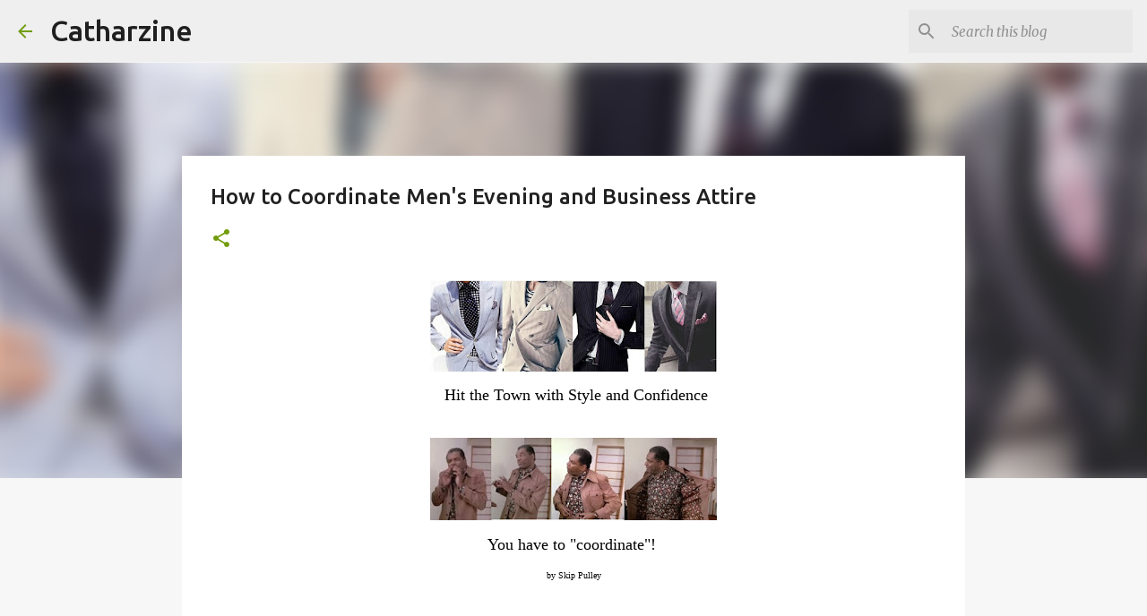

--- FILE ---
content_type: text/html; charset=UTF-8
request_url: https://www.catharzine.com/2017/03/how-to-coordinate-mens-evening-dress.html
body_size: 27352
content:
<!DOCTYPE html>
<html dir='ltr' lang='en'>
<head>
<meta content='width=device-width, initial-scale=1' name='viewport'/>
<title>How to Coordinate Men&#39;s Evening and Business Attire </title>
<meta content='text/html; charset=UTF-8' http-equiv='Content-Type'/>
<!-- Chrome, Firefox OS and Opera -->
<meta content='#f7f7f7' name='theme-color'/>
<!-- Windows Phone -->
<meta content='#f7f7f7' name='msapplication-navbutton-color'/>
<meta content='blogger' name='generator'/>
<link href='https://www.catharzine.com/favicon.ico' rel='icon' type='image/x-icon'/>
<link href='https://www.catharzine.com/2017/03/how-to-coordinate-mens-evening-dress.html' rel='canonical'/>
<link rel="alternate" type="application/atom+xml" title="Catharzine - Atom" href="https://www.catharzine.com/feeds/posts/default" />
<link rel="alternate" type="application/rss+xml" title="Catharzine - RSS" href="https://www.catharzine.com/feeds/posts/default?alt=rss" />
<link rel="service.post" type="application/atom+xml" title="Catharzine - Atom" href="https://www.blogger.com/feeds/8915827039895531492/posts/default" />

<link rel="alternate" type="application/atom+xml" title="Catharzine - Atom" href="https://www.catharzine.com/feeds/9166645585644894955/comments/default" />
<!--Can't find substitution for tag [blog.ieCssRetrofitLinks]-->
<link href='https://blogger.googleusercontent.com/img/b/R29vZ2xl/AVvXsEgETkc9jPTsgbriAsKaitkFjSWF7SqosgZJTIrnEB440E6ld8EgFLP5vWA0YdBv3yUV-94_3Wmn-vWh88eJCrbB8BDYixhXBfdkI48jjOsJEi9p_R4qLpXo7aBYClH1oe1RvC_aYOcLCYgM/s320/coordinate1.jpg' rel='image_src'/>
<meta content='Hit the Town with Style and Confidence' name='description'/>
<meta content='https://www.catharzine.com/2017/03/how-to-coordinate-mens-evening-dress.html' property='og:url'/>
<meta content='How to Coordinate Men&#39;s Evening and Business Attire ' property='og:title'/>
<meta content='Hit the Town with Style and Confidence' property='og:description'/>
<meta content='https://blogger.googleusercontent.com/img/b/R29vZ2xl/AVvXsEgETkc9jPTsgbriAsKaitkFjSWF7SqosgZJTIrnEB440E6ld8EgFLP5vWA0YdBv3yUV-94_3Wmn-vWh88eJCrbB8BDYixhXBfdkI48jjOsJEi9p_R4qLpXo7aBYClH1oe1RvC_aYOcLCYgM/w1200-h630-p-k-no-nu/coordinate1.jpg' property='og:image'/>
<style type='text/css'>@font-face{font-family:'Merriweather';font-style:italic;font-weight:300;font-stretch:100%;font-display:swap;src:url(//fonts.gstatic.com/s/merriweather/v33/u-4c0qyriQwlOrhSvowK_l5-eTxCVx0ZbwLvKH2Gk9hLmp0v5yA-xXPqCzLvF-adrHOg7iDTFw.woff2)format('woff2');unicode-range:U+0460-052F,U+1C80-1C8A,U+20B4,U+2DE0-2DFF,U+A640-A69F,U+FE2E-FE2F;}@font-face{font-family:'Merriweather';font-style:italic;font-weight:300;font-stretch:100%;font-display:swap;src:url(//fonts.gstatic.com/s/merriweather/v33/u-4c0qyriQwlOrhSvowK_l5-eTxCVx0ZbwLvKH2Gk9hLmp0v5yA-xXPqCzLvF--drHOg7iDTFw.woff2)format('woff2');unicode-range:U+0301,U+0400-045F,U+0490-0491,U+04B0-04B1,U+2116;}@font-face{font-family:'Merriweather';font-style:italic;font-weight:300;font-stretch:100%;font-display:swap;src:url(//fonts.gstatic.com/s/merriweather/v33/u-4c0qyriQwlOrhSvowK_l5-eTxCVx0ZbwLvKH2Gk9hLmp0v5yA-xXPqCzLvF-SdrHOg7iDTFw.woff2)format('woff2');unicode-range:U+0102-0103,U+0110-0111,U+0128-0129,U+0168-0169,U+01A0-01A1,U+01AF-01B0,U+0300-0301,U+0303-0304,U+0308-0309,U+0323,U+0329,U+1EA0-1EF9,U+20AB;}@font-face{font-family:'Merriweather';font-style:italic;font-weight:300;font-stretch:100%;font-display:swap;src:url(//fonts.gstatic.com/s/merriweather/v33/u-4c0qyriQwlOrhSvowK_l5-eTxCVx0ZbwLvKH2Gk9hLmp0v5yA-xXPqCzLvF-WdrHOg7iDTFw.woff2)format('woff2');unicode-range:U+0100-02BA,U+02BD-02C5,U+02C7-02CC,U+02CE-02D7,U+02DD-02FF,U+0304,U+0308,U+0329,U+1D00-1DBF,U+1E00-1E9F,U+1EF2-1EFF,U+2020,U+20A0-20AB,U+20AD-20C0,U+2113,U+2C60-2C7F,U+A720-A7FF;}@font-face{font-family:'Merriweather';font-style:italic;font-weight:300;font-stretch:100%;font-display:swap;src:url(//fonts.gstatic.com/s/merriweather/v33/u-4c0qyriQwlOrhSvowK_l5-eTxCVx0ZbwLvKH2Gk9hLmp0v5yA-xXPqCzLvF-udrHOg7iA.woff2)format('woff2');unicode-range:U+0000-00FF,U+0131,U+0152-0153,U+02BB-02BC,U+02C6,U+02DA,U+02DC,U+0304,U+0308,U+0329,U+2000-206F,U+20AC,U+2122,U+2191,U+2193,U+2212,U+2215,U+FEFF,U+FFFD;}@font-face{font-family:'Merriweather';font-style:italic;font-weight:400;font-stretch:100%;font-display:swap;src:url(//fonts.gstatic.com/s/merriweather/v33/u-4c0qyriQwlOrhSvowK_l5-eTxCVx0ZbwLvKH2Gk9hLmp0v5yA-xXPqCzLvF-adrHOg7iDTFw.woff2)format('woff2');unicode-range:U+0460-052F,U+1C80-1C8A,U+20B4,U+2DE0-2DFF,U+A640-A69F,U+FE2E-FE2F;}@font-face{font-family:'Merriweather';font-style:italic;font-weight:400;font-stretch:100%;font-display:swap;src:url(//fonts.gstatic.com/s/merriweather/v33/u-4c0qyriQwlOrhSvowK_l5-eTxCVx0ZbwLvKH2Gk9hLmp0v5yA-xXPqCzLvF--drHOg7iDTFw.woff2)format('woff2');unicode-range:U+0301,U+0400-045F,U+0490-0491,U+04B0-04B1,U+2116;}@font-face{font-family:'Merriweather';font-style:italic;font-weight:400;font-stretch:100%;font-display:swap;src:url(//fonts.gstatic.com/s/merriweather/v33/u-4c0qyriQwlOrhSvowK_l5-eTxCVx0ZbwLvKH2Gk9hLmp0v5yA-xXPqCzLvF-SdrHOg7iDTFw.woff2)format('woff2');unicode-range:U+0102-0103,U+0110-0111,U+0128-0129,U+0168-0169,U+01A0-01A1,U+01AF-01B0,U+0300-0301,U+0303-0304,U+0308-0309,U+0323,U+0329,U+1EA0-1EF9,U+20AB;}@font-face{font-family:'Merriweather';font-style:italic;font-weight:400;font-stretch:100%;font-display:swap;src:url(//fonts.gstatic.com/s/merriweather/v33/u-4c0qyriQwlOrhSvowK_l5-eTxCVx0ZbwLvKH2Gk9hLmp0v5yA-xXPqCzLvF-WdrHOg7iDTFw.woff2)format('woff2');unicode-range:U+0100-02BA,U+02BD-02C5,U+02C7-02CC,U+02CE-02D7,U+02DD-02FF,U+0304,U+0308,U+0329,U+1D00-1DBF,U+1E00-1E9F,U+1EF2-1EFF,U+2020,U+20A0-20AB,U+20AD-20C0,U+2113,U+2C60-2C7F,U+A720-A7FF;}@font-face{font-family:'Merriweather';font-style:italic;font-weight:400;font-stretch:100%;font-display:swap;src:url(//fonts.gstatic.com/s/merriweather/v33/u-4c0qyriQwlOrhSvowK_l5-eTxCVx0ZbwLvKH2Gk9hLmp0v5yA-xXPqCzLvF-udrHOg7iA.woff2)format('woff2');unicode-range:U+0000-00FF,U+0131,U+0152-0153,U+02BB-02BC,U+02C6,U+02DA,U+02DC,U+0304,U+0308,U+0329,U+2000-206F,U+20AC,U+2122,U+2191,U+2193,U+2212,U+2215,U+FEFF,U+FFFD;}@font-face{font-family:'Merriweather';font-style:normal;font-weight:400;font-stretch:100%;font-display:swap;src:url(//fonts.gstatic.com/s/merriweather/v33/u-4D0qyriQwlOrhSvowK_l5UcA6zuSYEqOzpPe3HOZJ5eX1WtLaQwmYiScCmDxhtNOKl8yDr3icaGV31CPDaYKfFQn0.woff2)format('woff2');unicode-range:U+0460-052F,U+1C80-1C8A,U+20B4,U+2DE0-2DFF,U+A640-A69F,U+FE2E-FE2F;}@font-face{font-family:'Merriweather';font-style:normal;font-weight:400;font-stretch:100%;font-display:swap;src:url(//fonts.gstatic.com/s/merriweather/v33/u-4D0qyriQwlOrhSvowK_l5UcA6zuSYEqOzpPe3HOZJ5eX1WtLaQwmYiScCmDxhtNOKl8yDr3icaEF31CPDaYKfFQn0.woff2)format('woff2');unicode-range:U+0301,U+0400-045F,U+0490-0491,U+04B0-04B1,U+2116;}@font-face{font-family:'Merriweather';font-style:normal;font-weight:400;font-stretch:100%;font-display:swap;src:url(//fonts.gstatic.com/s/merriweather/v33/u-4D0qyriQwlOrhSvowK_l5UcA6zuSYEqOzpPe3HOZJ5eX1WtLaQwmYiScCmDxhtNOKl8yDr3icaG131CPDaYKfFQn0.woff2)format('woff2');unicode-range:U+0102-0103,U+0110-0111,U+0128-0129,U+0168-0169,U+01A0-01A1,U+01AF-01B0,U+0300-0301,U+0303-0304,U+0308-0309,U+0323,U+0329,U+1EA0-1EF9,U+20AB;}@font-face{font-family:'Merriweather';font-style:normal;font-weight:400;font-stretch:100%;font-display:swap;src:url(//fonts.gstatic.com/s/merriweather/v33/u-4D0qyriQwlOrhSvowK_l5UcA6zuSYEqOzpPe3HOZJ5eX1WtLaQwmYiScCmDxhtNOKl8yDr3icaGl31CPDaYKfFQn0.woff2)format('woff2');unicode-range:U+0100-02BA,U+02BD-02C5,U+02C7-02CC,U+02CE-02D7,U+02DD-02FF,U+0304,U+0308,U+0329,U+1D00-1DBF,U+1E00-1E9F,U+1EF2-1EFF,U+2020,U+20A0-20AB,U+20AD-20C0,U+2113,U+2C60-2C7F,U+A720-A7FF;}@font-face{font-family:'Merriweather';font-style:normal;font-weight:400;font-stretch:100%;font-display:swap;src:url(//fonts.gstatic.com/s/merriweather/v33/u-4D0qyriQwlOrhSvowK_l5UcA6zuSYEqOzpPe3HOZJ5eX1WtLaQwmYiScCmDxhtNOKl8yDr3icaFF31CPDaYKfF.woff2)format('woff2');unicode-range:U+0000-00FF,U+0131,U+0152-0153,U+02BB-02BC,U+02C6,U+02DA,U+02DC,U+0304,U+0308,U+0329,U+2000-206F,U+20AC,U+2122,U+2191,U+2193,U+2212,U+2215,U+FEFF,U+FFFD;}@font-face{font-family:'Ubuntu';font-style:normal;font-weight:400;font-display:swap;src:url(//fonts.gstatic.com/s/ubuntu/v21/4iCs6KVjbNBYlgoKcg72nU6AF7xm.woff2)format('woff2');unicode-range:U+0460-052F,U+1C80-1C8A,U+20B4,U+2DE0-2DFF,U+A640-A69F,U+FE2E-FE2F;}@font-face{font-family:'Ubuntu';font-style:normal;font-weight:400;font-display:swap;src:url(//fonts.gstatic.com/s/ubuntu/v21/4iCs6KVjbNBYlgoKew72nU6AF7xm.woff2)format('woff2');unicode-range:U+0301,U+0400-045F,U+0490-0491,U+04B0-04B1,U+2116;}@font-face{font-family:'Ubuntu';font-style:normal;font-weight:400;font-display:swap;src:url(//fonts.gstatic.com/s/ubuntu/v21/4iCs6KVjbNBYlgoKcw72nU6AF7xm.woff2)format('woff2');unicode-range:U+1F00-1FFF;}@font-face{font-family:'Ubuntu';font-style:normal;font-weight:400;font-display:swap;src:url(//fonts.gstatic.com/s/ubuntu/v21/4iCs6KVjbNBYlgoKfA72nU6AF7xm.woff2)format('woff2');unicode-range:U+0370-0377,U+037A-037F,U+0384-038A,U+038C,U+038E-03A1,U+03A3-03FF;}@font-face{font-family:'Ubuntu';font-style:normal;font-weight:400;font-display:swap;src:url(//fonts.gstatic.com/s/ubuntu/v21/4iCs6KVjbNBYlgoKcQ72nU6AF7xm.woff2)format('woff2');unicode-range:U+0100-02BA,U+02BD-02C5,U+02C7-02CC,U+02CE-02D7,U+02DD-02FF,U+0304,U+0308,U+0329,U+1D00-1DBF,U+1E00-1E9F,U+1EF2-1EFF,U+2020,U+20A0-20AB,U+20AD-20C0,U+2113,U+2C60-2C7F,U+A720-A7FF;}@font-face{font-family:'Ubuntu';font-style:normal;font-weight:400;font-display:swap;src:url(//fonts.gstatic.com/s/ubuntu/v21/4iCs6KVjbNBYlgoKfw72nU6AFw.woff2)format('woff2');unicode-range:U+0000-00FF,U+0131,U+0152-0153,U+02BB-02BC,U+02C6,U+02DA,U+02DC,U+0304,U+0308,U+0329,U+2000-206F,U+20AC,U+2122,U+2191,U+2193,U+2212,U+2215,U+FEFF,U+FFFD;}@font-face{font-family:'Ubuntu';font-style:normal;font-weight:500;font-display:swap;src:url(//fonts.gstatic.com/s/ubuntu/v21/4iCv6KVjbNBYlgoCjC3jvWyNPYZvg7UI.woff2)format('woff2');unicode-range:U+0460-052F,U+1C80-1C8A,U+20B4,U+2DE0-2DFF,U+A640-A69F,U+FE2E-FE2F;}@font-face{font-family:'Ubuntu';font-style:normal;font-weight:500;font-display:swap;src:url(//fonts.gstatic.com/s/ubuntu/v21/4iCv6KVjbNBYlgoCjC3jtGyNPYZvg7UI.woff2)format('woff2');unicode-range:U+0301,U+0400-045F,U+0490-0491,U+04B0-04B1,U+2116;}@font-face{font-family:'Ubuntu';font-style:normal;font-weight:500;font-display:swap;src:url(//fonts.gstatic.com/s/ubuntu/v21/4iCv6KVjbNBYlgoCjC3jvGyNPYZvg7UI.woff2)format('woff2');unicode-range:U+1F00-1FFF;}@font-face{font-family:'Ubuntu';font-style:normal;font-weight:500;font-display:swap;src:url(//fonts.gstatic.com/s/ubuntu/v21/4iCv6KVjbNBYlgoCjC3js2yNPYZvg7UI.woff2)format('woff2');unicode-range:U+0370-0377,U+037A-037F,U+0384-038A,U+038C,U+038E-03A1,U+03A3-03FF;}@font-face{font-family:'Ubuntu';font-style:normal;font-weight:500;font-display:swap;src:url(//fonts.gstatic.com/s/ubuntu/v21/4iCv6KVjbNBYlgoCjC3jvmyNPYZvg7UI.woff2)format('woff2');unicode-range:U+0100-02BA,U+02BD-02C5,U+02C7-02CC,U+02CE-02D7,U+02DD-02FF,U+0304,U+0308,U+0329,U+1D00-1DBF,U+1E00-1E9F,U+1EF2-1EFF,U+2020,U+20A0-20AB,U+20AD-20C0,U+2113,U+2C60-2C7F,U+A720-A7FF;}@font-face{font-family:'Ubuntu';font-style:normal;font-weight:500;font-display:swap;src:url(//fonts.gstatic.com/s/ubuntu/v21/4iCv6KVjbNBYlgoCjC3jsGyNPYZvgw.woff2)format('woff2');unicode-range:U+0000-00FF,U+0131,U+0152-0153,U+02BB-02BC,U+02C6,U+02DA,U+02DC,U+0304,U+0308,U+0329,U+2000-206F,U+20AC,U+2122,U+2191,U+2193,U+2212,U+2215,U+FEFF,U+FFFD;}@font-face{font-family:'Ubuntu';font-style:normal;font-weight:700;font-display:swap;src:url(//fonts.gstatic.com/s/ubuntu/v21/4iCv6KVjbNBYlgoCxCvjvWyNPYZvg7UI.woff2)format('woff2');unicode-range:U+0460-052F,U+1C80-1C8A,U+20B4,U+2DE0-2DFF,U+A640-A69F,U+FE2E-FE2F;}@font-face{font-family:'Ubuntu';font-style:normal;font-weight:700;font-display:swap;src:url(//fonts.gstatic.com/s/ubuntu/v21/4iCv6KVjbNBYlgoCxCvjtGyNPYZvg7UI.woff2)format('woff2');unicode-range:U+0301,U+0400-045F,U+0490-0491,U+04B0-04B1,U+2116;}@font-face{font-family:'Ubuntu';font-style:normal;font-weight:700;font-display:swap;src:url(//fonts.gstatic.com/s/ubuntu/v21/4iCv6KVjbNBYlgoCxCvjvGyNPYZvg7UI.woff2)format('woff2');unicode-range:U+1F00-1FFF;}@font-face{font-family:'Ubuntu';font-style:normal;font-weight:700;font-display:swap;src:url(//fonts.gstatic.com/s/ubuntu/v21/4iCv6KVjbNBYlgoCxCvjs2yNPYZvg7UI.woff2)format('woff2');unicode-range:U+0370-0377,U+037A-037F,U+0384-038A,U+038C,U+038E-03A1,U+03A3-03FF;}@font-face{font-family:'Ubuntu';font-style:normal;font-weight:700;font-display:swap;src:url(//fonts.gstatic.com/s/ubuntu/v21/4iCv6KVjbNBYlgoCxCvjvmyNPYZvg7UI.woff2)format('woff2');unicode-range:U+0100-02BA,U+02BD-02C5,U+02C7-02CC,U+02CE-02D7,U+02DD-02FF,U+0304,U+0308,U+0329,U+1D00-1DBF,U+1E00-1E9F,U+1EF2-1EFF,U+2020,U+20A0-20AB,U+20AD-20C0,U+2113,U+2C60-2C7F,U+A720-A7FF;}@font-face{font-family:'Ubuntu';font-style:normal;font-weight:700;font-display:swap;src:url(//fonts.gstatic.com/s/ubuntu/v21/4iCv6KVjbNBYlgoCxCvjsGyNPYZvgw.woff2)format('woff2');unicode-range:U+0000-00FF,U+0131,U+0152-0153,U+02BB-02BC,U+02C6,U+02DA,U+02DC,U+0304,U+0308,U+0329,U+2000-206F,U+20AC,U+2122,U+2191,U+2193,U+2212,U+2215,U+FEFF,U+FFFD;}</style>
<style id='page-skin-1' type='text/css'><!--
/*! normalize.css v8.0.0 | MIT License | github.com/necolas/normalize.css */html{line-height:1.15;-webkit-text-size-adjust:100%}body{margin:0}h1{font-size:2em;margin:.67em 0}hr{box-sizing:content-box;height:0;overflow:visible}pre{font-family:monospace,monospace;font-size:1em}a{background-color:transparent}abbr[title]{border-bottom:none;text-decoration:underline;text-decoration:underline dotted}b,strong{font-weight:bolder}code,kbd,samp{font-family:monospace,monospace;font-size:1em}small{font-size:80%}sub,sup{font-size:75%;line-height:0;position:relative;vertical-align:baseline}sub{bottom:-0.25em}sup{top:-0.5em}img{border-style:none}button,input,optgroup,select,textarea{font-family:inherit;font-size:100%;line-height:1.15;margin:0}button,input{overflow:visible}button,select{text-transform:none}button,[type="button"],[type="reset"],[type="submit"]{-webkit-appearance:button}button::-moz-focus-inner,[type="button"]::-moz-focus-inner,[type="reset"]::-moz-focus-inner,[type="submit"]::-moz-focus-inner{border-style:none;padding:0}button:-moz-focusring,[type="button"]:-moz-focusring,[type="reset"]:-moz-focusring,[type="submit"]:-moz-focusring{outline:1px dotted ButtonText}fieldset{padding:.35em .75em .625em}legend{box-sizing:border-box;color:inherit;display:table;max-width:100%;padding:0;white-space:normal}progress{vertical-align:baseline}textarea{overflow:auto}[type="checkbox"],[type="radio"]{box-sizing:border-box;padding:0}[type="number"]::-webkit-inner-spin-button,[type="number"]::-webkit-outer-spin-button{height:auto}[type="search"]{-webkit-appearance:textfield;outline-offset:-2px}[type="search"]::-webkit-search-decoration{-webkit-appearance:none}::-webkit-file-upload-button{-webkit-appearance:button;font:inherit}details{display:block}summary{display:list-item}template{display:none}[hidden]{display:none}
/*!************************************************
* Blogger Template Style
* Name: Emporio
**************************************************/
body{
word-wrap:break-word;
overflow-wrap:break-word;
word-break:break-word
}
.hidden{
display:none
}
.invisible{
visibility:hidden
}
.container:after,.float-container:after{
clear:both;
content:"";
display:table
}
.clearboth{
clear:both
}
#comments .comment .comment-actions,.subscribe-popup .FollowByEmail .follow-by-email-submit{
background:transparent;
border:0;
box-shadow:none;
color:#729c0b;
cursor:pointer;
font-size:14px;
font-weight:700;
outline:none;
text-decoration:none;
text-transform:uppercase;
width:auto
}
.dim-overlay{
height:100vh;
left:0;
position:fixed;
top:0;
width:100%
}
#sharing-dim-overlay{
background-color:transparent
}
input::-ms-clear{
display:none
}
.blogger-logo,.svg-icon-24.blogger-logo{
fill:#ff9800;
opacity:1
}
.skip-navigation{
background-color:#fff;
box-sizing:border-box;
color:#000;
display:block;
height:0;
left:0;
line-height:50px;
overflow:hidden;
padding-top:0;
position:fixed;
text-align:center;
top:0;
-webkit-transition:box-shadow .3s,height .3s,padding-top .3s;
transition:box-shadow .3s,height .3s,padding-top .3s;
width:100%;
z-index:900
}
.skip-navigation:focus{
box-shadow:0 4px 5px 0 rgba(0,0,0,.14),0 1px 10px 0 rgba(0,0,0,.12),0 2px 4px -1px rgba(0,0,0,.2);
height:50px
}
#main{
outline:none
}
.main-heading{
clip:rect(1px,1px,1px,1px);
border:0;
height:1px;
overflow:hidden;
padding:0;
position:absolute;
width:1px
}
.Attribution{
margin-top:1em;
text-align:center
}
.Attribution .blogger img,.Attribution .blogger svg{
vertical-align:bottom
}
.Attribution .blogger img{
margin-right:.5em
}
.Attribution div{
line-height:24px;
margin-top:.5em
}
.Attribution .copyright,.Attribution .image-attribution{
font-size:.7em;
margin-top:1.5em
}
.bg-photo{
background-attachment:scroll!important
}
body .CSS_LIGHTBOX{
z-index:900
}
.extendable .show-less,.extendable .show-more{
border-color:#729c0b;
color:#729c0b;
margin-top:8px
}
.extendable .show-less.hidden,.extendable .show-more.hidden,.inline-ad{
display:none
}
.inline-ad{
max-width:100%;
overflow:hidden
}
.adsbygoogle{
display:block
}
#cookieChoiceInfo{
bottom:0;
top:auto
}
iframe.b-hbp-video{
border:0
}
.post-body iframe{
max-width:100%
}
.post-body a[imageanchor="1"]{
display:inline-block
}
.byline{
margin-right:1em
}
.byline:last-child{
margin-right:0
}
.link-copied-dialog{
max-width:520px;
outline:0
}
.link-copied-dialog .modal-dialog-buttons{
margin-top:8px
}
.link-copied-dialog .goog-buttonset-default{
background:transparent;
border:0
}
.link-copied-dialog .goog-buttonset-default:focus{
outline:0
}
.paging-control-container{
margin-bottom:16px
}
.paging-control-container .paging-control{
display:inline-block
}
.paging-control-container .comment-range-text:after,.paging-control-container .paging-control{
color:#729c0b
}
.paging-control-container .comment-range-text,.paging-control-container .paging-control{
margin-right:8px
}
.paging-control-container .comment-range-text:after,.paging-control-container .paging-control:after{
padding-left:8px;
content:"\b7";
cursor:default;
pointer-events:none
}
.paging-control-container .comment-range-text:last-child:after,.paging-control-container .paging-control:last-child:after{
content:none
}
.byline.reactions iframe{
height:20px
}
.b-notification{
background-color:#fff;
border-bottom:1px solid #000;
box-sizing:border-box;
color:#000;
padding:16px 32px;
text-align:center
}
.b-notification.visible{
-webkit-transition:margin-top .3s cubic-bezier(.4,0,.2,1);
transition:margin-top .3s cubic-bezier(.4,0,.2,1)
}
.b-notification.invisible{
position:absolute
}
.b-notification-close{
position:absolute;
right:8px;
top:8px
}
.no-posts-message{
line-height:40px;
text-align:center
}
@media screen and (max-width:745px){
body.item-view .post-body a[imageanchor="1"][style*="float: left;"],body.item-view .post-body a[imageanchor="1"][style*="float: right;"]{
clear:none!important;
float:none!important
}
body.item-view .post-body a[imageanchor="1"] img{
display:block;
height:auto;
margin:0 auto
}
body.item-view .post-body>.separator:first-child>a[imageanchor="1"]:first-child{
margin-top:20px
}
.post-body a[imageanchor]{
display:block
}
body.item-view .post-body a[imageanchor="1"]{
margin-left:0!important;
margin-right:0!important
}
body.item-view .post-body a[imageanchor="1"]+a[imageanchor="1"]{
margin-top:16px
}
}
.item-control{
display:none
}
#comments{
border-top:1px dashed rgba(0,0,0,.54);
margin-top:20px;
padding:20px
}
#comments .comment-thread ol{
padding-left:0;
margin:0;
padding-left:0
}
#comments .comment .comment-replybox-single,#comments .comment-thread .comment-replies{
margin-left:60px
}
#comments .comment-thread .thread-count{
display:none
}
#comments .comment{
list-style-type:none;
padding:0 0 30px;
position:relative
}
#comments .comment .comment{
padding-bottom:8px
}
.comment .avatar-image-container{
position:absolute
}
.comment .avatar-image-container img{
border-radius:50%
}
.avatar-image-container svg,.comment .avatar-image-container .avatar-icon{
fill:#729c0b;
border:1px solid #729c0b;
border-radius:50%;
box-sizing:border-box;
height:35px;
margin:0;
padding:7px;
width:35px
}
.comment .comment-block{
margin-left:60px;
margin-top:10px;
padding-bottom:0
}
#comments .comment-author-header-wrapper{
margin-left:40px
}
#comments .comment .thread-expanded .comment-block{
padding-bottom:20px
}
#comments .comment .comment-header .user,#comments .comment .comment-header .user a{
color:#212121;
font-style:normal;
font-weight:700
}
#comments .comment .comment-actions{
bottom:0;
margin-bottom:15px;
position:absolute
}
#comments .comment .comment-actions>*{
margin-right:8px
}
#comments .comment .comment-header .datetime{
margin-left:8px;
bottom:0;
display:inline-block;
font-size:13px;
font-style:italic
}
#comments .comment .comment-footer .comment-timestamp a,#comments .comment .comment-header .datetime,#comments .comment .comment-header .datetime a{
color:rgba(33,33,33,.54)
}
#comments .comment .comment-content,.comment .comment-body{
margin-top:12px;
word-break:break-word
}
.comment-body{
margin-bottom:12px
}
#comments.embed[data-num-comments="0"]{
border:0;
margin-top:0;
padding-top:0
}
#comment-editor-src,#comments.embed[data-num-comments="0"] #comment-post-message,#comments.embed[data-num-comments="0"] div.comment-form>p,#comments.embed[data-num-comments="0"] p.comment-footer{
display:none
}
.comments .comments-content .loadmore.loaded{
max-height:0;
opacity:0;
overflow:hidden
}
.extendable .remaining-items{
height:0;
overflow:hidden;
-webkit-transition:height .3s cubic-bezier(.4,0,.2,1);
transition:height .3s cubic-bezier(.4,0,.2,1)
}
.extendable .remaining-items.expanded{
height:auto
}
.svg-icon-24,.svg-icon-24-button{
cursor:pointer;
height:24px;
min-width:24px;
width:24px
}
.touch-icon{
margin:-12px;
padding:12px
}
.touch-icon:active,.touch-icon:focus{
background-color:hsla(0,0%,60%,.4);
border-radius:50%
}
svg:not(:root).touch-icon{
overflow:visible
}
html[dir=rtl] .rtl-reversible-icon{
-webkit-transform:scaleX(-1);
transform:scaleX(-1)
}
.svg-icon-24-button,.touch-icon-button{
background:transparent;
border:0;
margin:0;
outline:none;
padding:0
}
.touch-icon-button .touch-icon:active,.touch-icon-button .touch-icon:focus{
background-color:transparent
}
.touch-icon-button:active .touch-icon,.touch-icon-button:focus .touch-icon{
background-color:hsla(0,0%,60%,.4);
border-radius:50%
}
.Profile .default-avatar-wrapper .avatar-icon{
fill:#729c0b;
border:1px solid #729c0b;
border-radius:50%;
box-sizing:border-box;
margin:0
}
.Profile .individual .default-avatar-wrapper .avatar-icon{
padding:25px
}
.Profile .individual .avatar-icon,.Profile .individual .profile-img{
height:90px;
width:90px
}
.Profile .team .default-avatar-wrapper .avatar-icon{
padding:8px
}
.Profile .team .avatar-icon,.Profile .team .default-avatar-wrapper,.Profile .team .profile-img{
height:40px;
width:40px
}
.snippet-container{
margin:0;
overflow:hidden;
position:relative
}
.snippet-fade{
right:0;
bottom:0;
box-sizing:border-box;
position:absolute;
width:96px
}
.snippet-fade:after{
content:"\2026";
float:right
}
.centered-top-container.sticky{
left:0;
position:fixed;
right:0;
top:0;
-webkit-transition-duration:.2s;
transition-duration:.2s;
-webkit-transition-property:opacity,-webkit-transform;
transition-property:opacity,-webkit-transform;
transition-property:transform,opacity;
transition-property:transform,opacity,-webkit-transform;
-webkit-transition-timing-function:cubic-bezier(.4,0,.2,1);
transition-timing-function:cubic-bezier(.4,0,.2,1);
width:auto;
z-index:8
}
.centered-top-placeholder{
display:none
}
.collapsed-header .centered-top-placeholder{
display:block
}
.centered-top-container .Header .replaced h1,.centered-top-placeholder .Header .replaced h1{
display:none
}
.centered-top-container.sticky .Header .replaced h1{
display:block
}
.centered-top-container.sticky .Header .header-widget{
background:none
}
.centered-top-container.sticky .Header .header-image-wrapper{
display:none
}
.centered-top-container img,.centered-top-placeholder img{
max-width:100%
}
.collapsible{
-webkit-transition:height .3s cubic-bezier(.4,0,.2,1);
transition:height .3s cubic-bezier(.4,0,.2,1)
}
.collapsible,.collapsible>summary{
display:block;
overflow:hidden
}
.collapsible>:not(summary){
display:none
}
.collapsible[open]>:not(summary){
display:block
}
.collapsible:focus,.collapsible>summary:focus{
outline:none
}
.collapsible>summary{
cursor:pointer;
display:block;
padding:0
}
.collapsible:focus>summary,.collapsible>summary:focus{
background-color:transparent
}
.collapsible>summary::-webkit-details-marker{
display:none
}
.collapsible-title{
-webkit-box-align:center;
align-items:center;
display:-webkit-box;
display:flex
}
.collapsible-title .title{
-webkit-box-flex:1;
-webkit-box-ordinal-group:1;
flex:1 1 auto;
order:0;
overflow:hidden;
text-overflow:ellipsis;
white-space:nowrap
}
.collapsible-title .chevron-down,.collapsible[open] .collapsible-title .chevron-up{
display:block
}
.collapsible-title .chevron-up,.collapsible[open] .collapsible-title .chevron-down{
display:none
}
.flat-button{
border-radius:2px;
font-weight:700;
margin:-8px;
padding:8px;
text-transform:uppercase
}
.flat-button,.flat-icon-button{
cursor:pointer;
display:inline-block
}
.flat-icon-button{
background:transparent;
border:0;
box-sizing:content-box;
line-height:0;
margin:-12px;
outline:none;
padding:12px
}
.flat-icon-button,.flat-icon-button .splash-wrapper{
border-radius:50%
}
.flat-icon-button .splash.animate{
-webkit-animation-duration:.3s;
animation-duration:.3s
}
body#layout .bg-photo,body#layout .bg-photo-overlay{
display:none
}
body#layout .centered{
max-width:954px
}
body#layout .navigation{
display:none
}
body#layout .sidebar-container{
display:inline-block;
width:40%
}
body#layout .hamburger-menu,body#layout .search{
display:none
}
.overflowable-container{
max-height:46px;
overflow:hidden;
position:relative
}
.overflow-button{
cursor:pointer
}
#overflowable-dim-overlay{
background:transparent
}
.overflow-popup{
background-color:#ffffff;
box-shadow:0 2px 2px 0 rgba(0,0,0,.14),0 3px 1px -2px rgba(0,0,0,.2),0 1px 5px 0 rgba(0,0,0,.12);
left:0;
max-width:calc(100% - 32px);
position:absolute;
top:0;
visibility:hidden;
z-index:101
}
.overflow-popup ul{
list-style:none
}
.overflow-popup .tabs li,.overflow-popup li{
display:block;
height:auto
}
.overflow-popup .tabs li{
padding-left:0;
padding-right:0
}
.overflow-button.hidden,.overflow-popup .tabs li.hidden,.overflow-popup li.hidden,.widget.Sharing .sharing-button{
display:none
}
.widget.Sharing .sharing-buttons li{
padding:0
}
.widget.Sharing .sharing-buttons li span{
display:none
}
.post-share-buttons{
position:relative
}
.sharing-open.touch-icon-button:active .touch-icon,.sharing-open.touch-icon-button:focus .touch-icon{
background-color:transparent
}
.share-buttons{
background-color:#ffffff;
border-radius:2px;
box-shadow:0 2px 2px 0 rgba(0,0,0,.14),0 3px 1px -2px rgba(0,0,0,.2),0 1px 5px 0 rgba(0,0,0,.12);
color:#000000;
list-style:none;
margin:0;
min-width:200px;
padding:8px 0;
position:absolute;
top:-11px;
z-index:101
}
.share-buttons.hidden{
display:none
}
.sharing-button{
background:transparent;
border:0;
cursor:pointer;
margin:0;
outline:none;
padding:0
}
.share-buttons li{
height:48px;
margin:0
}
.share-buttons li:last-child{
margin-bottom:0
}
.share-buttons li .sharing-platform-button{
box-sizing:border-box;
cursor:pointer;
display:block;
height:100%;
margin-bottom:0;
padding:0 16px;
position:relative;
width:100%
}
.share-buttons li .sharing-platform-button:focus,.share-buttons li .sharing-platform-button:hover{
background-color:hsla(0,0%,50%,.1);
outline:none
}
.share-buttons li svg[class*=" sharing-"],.share-buttons li svg[class^=sharing-]{
position:absolute;
top:10px
}
.share-buttons li span.sharing-platform-button{
position:relative;
top:0
}
.share-buttons li .platform-sharing-text{
margin-left:56px;
display:block;
font-size:16px;
line-height:48px;
white-space:nowrap
}
.sidebar-container{
-webkit-overflow-scrolling:touch;
background-color:#f7f7f7;
max-width:280px;
overflow-y:auto;
-webkit-transition-duration:.3s;
transition-duration:.3s;
-webkit-transition-property:-webkit-transform;
transition-property:-webkit-transform;
transition-property:transform;
transition-property:transform,-webkit-transform;
-webkit-transition-timing-function:cubic-bezier(0,0,.2,1);
transition-timing-function:cubic-bezier(0,0,.2,1);
width:280px;
z-index:101
}
.sidebar-container .navigation{
line-height:0;
padding:16px
}
.sidebar-container .sidebar-back{
cursor:pointer
}
.sidebar-container .widget{
background:none;
margin:0 16px;
padding:16px 0
}
.sidebar-container .widget .title{
color:#000000;
margin:0
}
.sidebar-container .widget ul{
list-style:none;
margin:0;
padding:0
}
.sidebar-container .widget ul ul{
margin-left:1em
}
.sidebar-container .widget li{
font-size:16px;
line-height:normal
}
.sidebar-container .widget+.widget{
border-top:1px solid rgba(0, 0, 0, 0.12)
}
.BlogArchive li{
margin:16px 0
}
.BlogArchive li:last-child{
margin-bottom:0
}
.Label li a{
display:inline-block
}
.BlogArchive .post-count,.Label .label-count{
margin-left:.25em;
float:right
}
.BlogArchive .post-count:before,.Label .label-count:before{
content:"("
}
.BlogArchive .post-count:after,.Label .label-count:after{
content:")"
}
.widget.Translate .skiptranslate>div{
display:block!important
}
.widget.Profile .profile-link{
display:-webkit-box;
display:flex
}
.widget.Profile .team-member .default-avatar-wrapper,.widget.Profile .team-member .profile-img{
-webkit-box-flex:0;
margin-right:1em;
flex:0 0 auto
}
.widget.Profile .individual .profile-link{
-webkit-box-orient:vertical;
-webkit-box-direction:normal;
flex-direction:column
}
.widget.Profile .team .profile-link .profile-name{
-webkit-box-flex:1;
align-self:center;
display:block;
flex:1 1 auto
}
.dim-overlay{
background-color:rgba(0,0,0,.54)
}
body.sidebar-visible{
overflow-y:hidden
}
@media screen and (max-width:680px){
.sidebar-container{
bottom:0;
left:auto;
position:fixed;
right:0;
top:0
}
.sidebar-container.sidebar-invisible{
-webkit-transform:translateX(100%);
transform:translateX(100%);
-webkit-transition-timing-function:cubic-bezier(.4,0,.6,1);
transition-timing-function:cubic-bezier(.4,0,.6,1)
}
}
.dialog{
background:#ffffff;
box-shadow:0 2px 2px 0 rgba(0,0,0,.14),0 3px 1px -2px rgba(0,0,0,.2),0 1px 5px 0 rgba(0,0,0,.12);
box-sizing:border-box;
color:#000000;
padding:30px;
position:fixed;
text-align:center;
width:calc(100% - 24px);
z-index:101
}
.dialog input[type=email],.dialog input[type=text]{
background-color:transparent;
border:0;
border-bottom:1px solid rgba(0,0,0,.12);
color:#000000;
display:block;
font-family:Ubuntu, sans-serif;
font-size:16px;
line-height:24px;
margin:auto;
outline:none;
padding-bottom:7px;
text-align:center;
width:100%
}
.dialog input[type=email]::-webkit-input-placeholder,.dialog input[type=text]::-webkit-input-placeholder{
color:rgba(0,0,0,.5)
}
.dialog input[type=email]::-moz-placeholder,.dialog input[type=text]::-moz-placeholder{
color:rgba(0,0,0,.5)
}
.dialog input[type=email]:-ms-input-placeholder,.dialog input[type=text]:-ms-input-placeholder{
color:rgba(0,0,0,.5)
}
.dialog input[type=email]::-ms-input-placeholder,.dialog input[type=text]::-ms-input-placeholder{
color:rgba(0,0,0,.5)
}
.dialog input[type=email]::placeholder,.dialog input[type=text]::placeholder{
color:rgba(0,0,0,.5)
}
.dialog input[type=email]:focus,.dialog input[type=text]:focus{
border-bottom:2px solid #729c0b;
padding-bottom:6px
}
.dialog input.no-cursor{
color:transparent;
text-shadow:0 0 0 #000000
}
.dialog input.no-cursor:focus{
outline:none
}
.dialog input[type=submit]{
font-family:Ubuntu, sans-serif
}
.dialog .goog-buttonset-default{
color:#729c0b
}
.loading-spinner-large{
-webkit-animation:mspin-rotate 1568.63ms linear infinite;
animation:mspin-rotate 1568.63ms linear infinite;
height:48px;
overflow:hidden;
position:absolute;
width:48px;
z-index:200
}
.loading-spinner-large>div{
-webkit-animation:mspin-revrot 5332ms steps(4) infinite;
animation:mspin-revrot 5332ms steps(4) infinite
}
.loading-spinner-large>div>div{
-webkit-animation:mspin-singlecolor-large-film 1333ms steps(81) infinite;
animation:mspin-singlecolor-large-film 1333ms steps(81) infinite;
background-size:100%;
height:48px;
width:3888px
}
.mspin-black-large>div>div,.mspin-grey_54-large>div>div{
background-image:url(https://www.blogblog.com/indie/mspin_black_large.svg)
}
.mspin-white-large>div>div{
background-image:url(https://www.blogblog.com/indie/mspin_white_large.svg)
}
.mspin-grey_54-large{
opacity:.54
}
@-webkit-keyframes mspin-singlecolor-large-film{
0%{
-webkit-transform:translateX(0);
transform:translateX(0)
}
to{
-webkit-transform:translateX(-3888px);
transform:translateX(-3888px)
}
}
@keyframes mspin-singlecolor-large-film{
0%{
-webkit-transform:translateX(0);
transform:translateX(0)
}
to{
-webkit-transform:translateX(-3888px);
transform:translateX(-3888px)
}
}
@-webkit-keyframes mspin-rotate{
0%{
-webkit-transform:rotate(0deg);
transform:rotate(0deg)
}
to{
-webkit-transform:rotate(1turn);
transform:rotate(1turn)
}
}
@keyframes mspin-rotate{
0%{
-webkit-transform:rotate(0deg);
transform:rotate(0deg)
}
to{
-webkit-transform:rotate(1turn);
transform:rotate(1turn)
}
}
@-webkit-keyframes mspin-revrot{
0%{
-webkit-transform:rotate(0deg);
transform:rotate(0deg)
}
to{
-webkit-transform:rotate(-1turn);
transform:rotate(-1turn)
}
}
@keyframes mspin-revrot{
0%{
-webkit-transform:rotate(0deg);
transform:rotate(0deg)
}
to{
-webkit-transform:rotate(-1turn);
transform:rotate(-1turn)
}
}
.subscribe-popup{
max-width:364px
}
.subscribe-popup h3{
color:#212121;
font-size:1.8em;
margin-top:0
}
.subscribe-popup .FollowByEmail h3{
display:none
}
.subscribe-popup .FollowByEmail .follow-by-email-submit{
color:#729c0b;
display:inline-block;
margin:24px auto 0;
white-space:normal;
width:auto
}
.subscribe-popup .FollowByEmail .follow-by-email-submit:disabled{
cursor:default;
opacity:.3
}
@media (max-width:800px){
.blog-name div.widget.Subscribe{
margin-bottom:16px
}
body.item-view .blog-name div.widget.Subscribe{
margin:8px auto 16px;
width:100%
}
}
.sidebar-container .svg-icon-24{
fill:#729c0b
}
.centered-top .svg-icon-24{
fill:#729c0b
}
.centered-bottom .svg-icon-24.touch-icon,.centered-bottom a .svg-icon-24,.centered-bottom button .svg-icon-24{
fill:#729c0b
}
.post-wrapper .svg-icon-24.touch-icon,.post-wrapper a .svg-icon-24,.post-wrapper button .svg-icon-24{
fill:#729c0b
}
.centered-bottom .share-buttons .svg-icon-24,.share-buttons .svg-icon-24{
fill:#729c0b
}
.svg-icon-24.hamburger-menu{
fill:#729c0b
}
body#layout .page_body{
padding:0;
position:relative;
top:0
}
body#layout .page{
display:inline-block;
left:inherit;
position:relative;
vertical-align:top;
width:540px
}
body{
background:#f7f7f7 none repeat scroll top left;
background-color:#f7f7f7;
background-size:cover;
font:400 16px Ubuntu, sans-serif;
margin:0;
min-height:100vh
}
body,h3,h3.title{
color:#000000
}
.post-wrapper .post-title,.post-wrapper .post-title a,.post-wrapper .post-title a:hover,.post-wrapper .post-title a:visited{
color:#212121
}
a{
color:#729c0b;
text-decoration:none
}
a:visited{
color:#729c0b
}
a:hover{
color:#729c0b
}
blockquote{
color:#424242;
font:400 16px Ubuntu, sans-serif;
font-size:x-large;
font-style:italic;
font-weight:300;
text-align:center
}
.dim-overlay{
z-index:100
}
.page{
-webkit-box-orient:vertical;
-webkit-box-direction:normal;
box-sizing:border-box;
display:-webkit-box;
display:flex;
flex-direction:column;
min-height:100vh;
padding-bottom:1em
}
.page>*{
-webkit-box-flex:0;
flex:0 0 auto
}
.page>#footer{
margin-top:auto
}
.bg-photo-container{
overflow:hidden
}
.bg-photo-container,.bg-photo-container .bg-photo{
height:464px;
width:100%
}
.bg-photo-container .bg-photo{
background-position:50%;
background-size:cover;
z-index:-1
}
.centered{
margin:0 auto;
position:relative;
width:1482px
}
.centered .main,.centered .main-container{
float:left
}
.centered .main{
padding-bottom:1em
}
.centered .centered-bottom:after{
clear:both;
content:"";
display:table
}
@media (min-width:1626px){
.page_body.has-vertical-ads .centered{
width:1625px
}
}
@media (min-width:1225px) and (max-width:1482px){
.centered{
width:1081px
}
}
@media (min-width:1225px) and (max-width:1625px){
.page_body.has-vertical-ads .centered{
width:1224px
}
}
@media (max-width:1224px){
.centered{
width:680px
}
}
@media (max-width:680px){
.centered{
max-width:600px;
width:100%
}
}
.feed-view .post-wrapper.hero,.main,.main-container,.post-filter-message,.top-nav .section{
width:1187px
}
@media (min-width:1225px) and (max-width:1482px){
.feed-view .post-wrapper.hero,.main,.main-container,.post-filter-message,.top-nav .section{
width:786px
}
}
@media (min-width:1225px) and (max-width:1625px){
.feed-view .page_body.has-vertical-ads .post-wrapper.hero,.page_body.has-vertical-ads .feed-view .post-wrapper.hero,.page_body.has-vertical-ads .main,.page_body.has-vertical-ads .main-container,.page_body.has-vertical-ads .post-filter-message,.page_body.has-vertical-ads .top-nav .section{
width:786px
}
}
@media (max-width:1224px){
.feed-view .post-wrapper.hero,.main,.main-container,.post-filter-message,.top-nav .section{
width:auto
}
}
.widget .title{
font-size:18px;
line-height:28px;
margin:18px 0
}
.extendable .show-less,.extendable .show-more{
color:#729c0b;
cursor:pointer;
font:normal 500 18px Ubuntu, sans-serif;
margin:0 -16px;
padding:16px;
text-transform:uppercase
}
.widget.Profile{
font:400 16px Ubuntu, sans-serif
}
.sidebar-container .widget.Profile{
padding:16px
}
.widget.Profile h2{
display:none
}
.widget.Profile .title{
margin:16px 32px
}
.widget.Profile .profile-img{
border-radius:50%
}
.widget.Profile .individual{
display:-webkit-box;
display:flex
}
.widget.Profile .individual .profile-info{
margin-left:16px;
align-self:center
}
.widget.Profile .profile-datablock{
margin-bottom:.75em;
margin-top:0
}
.widget.Profile .profile-link{
background-image:none!important;
font-family:inherit;
max-width:100%;
overflow:hidden
}
.widget.Profile .individual .profile-link{
display:block;
margin:0 -10px;
padding:0 10px
}
.widget.Profile .individual .profile-data a.profile-link.g-profile,.widget.Profile .team a.profile-link.g-profile .profile-name{
color:#000000;
font:500 16px Ubuntu, sans-serif;
margin-bottom:.75em
}
.widget.Profile .individual .profile-data a.profile-link.g-profile{
line-height:1.25
}
.widget.Profile .individual>a:first-child{
flex-shrink:0
}
.widget.Profile dd{
margin:0
}
.widget.Profile ul{
list-style:none;
padding:0
}
.widget.Profile ul li{
margin:10px 0 30px
}
.widget.Profile .team .extendable,.widget.Profile .team .extendable .first-items,.widget.Profile .team .extendable .remaining-items{
margin:0;
max-width:100%;
padding:0
}
.widget.Profile .team-member .profile-name-container{
-webkit-box-flex:0;
flex:0 1 auto
}
.widget.Profile .team .extendable .show-less,.widget.Profile .team .extendable .show-more{
left:56px;
position:relative
}
#comments a,.post-wrapper a{
color:#729c0b
}
div.widget.Blog .blog-posts .post-outer{
border:0
}
div.widget.Blog .post-outer{
padding-bottom:0
}
.post .thumb{
float:left;
height:20%;
width:20%
}
.no-posts-message,.status-msg-body{
margin:10px 0
}
.blog-pager{
text-align:center
}
.post-title{
margin:0
}
.post-title,.post-title a{
font:500 24px Ubuntu, sans-serif
}
.post-body{
display:block;
font:400 16px Merriweather, Georgia, serif;
line-height:32px;
margin:0
}
.post-body,.post-snippet{
color:#000000
}
.post-snippet{
font:400 14px Merriweather, Georgia, serif;
line-height:24px;
margin:8px 0;
max-height:72px
}
.post-snippet .snippet-fade{
background:-webkit-linear-gradient(left,#ffffff 0,#ffffff 20%,rgba(255, 255, 255, 0) 100%);
background:linear-gradient(to left,#ffffff 0,#ffffff 20%,rgba(255, 255, 255, 0) 100%);
bottom:0;
color:#000000;
position:absolute
}
.post-body img{
height:inherit;
max-width:100%
}
.byline,.byline.post-author a,.byline.post-timestamp a{
color:#757575;
font:italic 400 12px Merriweather, Georgia, serif
}
.byline.post-author{
text-transform:lowercase
}
.byline.post-author a{
text-transform:none
}
.item-byline .byline,.post-header .byline{
margin-right:0
}
.post-share-buttons .share-buttons{
background:#ffffff;
color:#000000;
font:400 14px Ubuntu, sans-serif
}
.tr-caption{
color:#424242;
font:400 16px Ubuntu, sans-serif;
font-size:1.1em;
font-style:italic
}
.post-filter-message{
background-color:#729c0b;
box-sizing:border-box;
color:#ffffff;
display:-webkit-box;
display:flex;
font:italic 400 18px Merriweather, Georgia, serif;
margin-bottom:16px;
margin-top:32px;
padding:12px 16px
}
.post-filter-message>div:first-child{
-webkit-box-flex:1;
flex:1 0 auto
}
.post-filter-message a{
padding-left:30px;
color:#729c0b;
color:#ffffff;
cursor:pointer;
font:normal 500 18px Ubuntu, sans-serif;
text-transform:uppercase;
white-space:nowrap
}
.post-filter-message .search-label,.post-filter-message .search-query{
font-style:italic;
quotes:"\201c" "\201d" "\2018" "\2019"
}
.post-filter-message .search-label:before,.post-filter-message .search-query:before{
content:open-quote
}
.post-filter-message .search-label:after,.post-filter-message .search-query:after{
content:close-quote
}
#blog-pager{
margin-bottom:1em;
margin-top:2em
}
#blog-pager a{
color:#729c0b;
cursor:pointer;
font:normal 500 18px Ubuntu, sans-serif;
text-transform:uppercase
}
.Label{
overflow-x:hidden
}
.Label ul{
list-style:none;
padding:0
}
.Label li{
display:inline-block;
max-width:100%;
overflow:hidden;
text-overflow:ellipsis;
white-space:nowrap
}
.Label .first-ten{
margin-top:16px
}
.Label .show-all{
border-color:#729c0b;
color:#729c0b;
cursor:pointer;
font-style:normal;
margin-top:8px;
text-transform:uppercase
}
.Label .show-all,.Label .show-all.hidden{
display:inline-block
}
.Label li a,.Label span.label-size,.byline.post-labels a{
background-color:rgba(114,156,11,.1);
border-radius:2px;
color:#729c0b;
cursor:pointer;
display:inline-block;
font:500 10.5px Ubuntu, sans-serif;
line-height:1.5;
margin:4px 4px 4px 0;
padding:4px 8px;
text-transform:uppercase;
vertical-align:middle
}
body.item-view .byline.post-labels a{
background-color:rgba(114,156,11,.1);
color:#729c0b
}
.FeaturedPost .item-thumbnail img{
max-width:100%
}
.sidebar-container .FeaturedPost .post-title a{
color:#729c0b;
font:500 14px Ubuntu, sans-serif
}
body.item-view .PopularPosts{
display:inline-block;
overflow-y:auto;
vertical-align:top;
width:280px
}
.PopularPosts h3.title{
font:500 16px Ubuntu, sans-serif
}
.PopularPosts .post-title{
margin:0 0 16px
}
.PopularPosts .post-title a{
color:#729c0b;
font:500 14px Ubuntu, sans-serif;
line-height:24px
}
.PopularPosts .item-thumbnail{
clear:both;
height:152px;
overflow-y:hidden;
width:100%
}
.PopularPosts .item-thumbnail img{
padding:0;
width:100%
}
.PopularPosts .popular-posts-snippet{
color:#535353;
font:italic 400 14px Merriweather, Georgia, serif;
line-height:24px;
max-height:calc(24px * 4);
overflow:hidden
}
.PopularPosts .popular-posts-snippet .snippet-fade{
color:#535353
}
.PopularPosts .post{
margin:30px 0;
position:relative
}
.PopularPosts .post+.post{
padding-top:1em
}
.popular-posts-snippet .snippet-fade{
right:0;
background:-webkit-linear-gradient(left,#f7f7f7 0,#f7f7f7 20%,rgba(247, 247, 247, 0) 100%);
background:linear-gradient(to left,#f7f7f7 0,#f7f7f7 20%,rgba(247, 247, 247, 0) 100%);
height:24px;
line-height:24px;
position:absolute;
top:calc(24px * 3);
width:96px
}
.Attribution{
color:#000000
}
.Attribution a,.Attribution a:hover,.Attribution a:visited{
color:#729c0b
}
.Attribution svg{
fill:#757575
}
.inline-ad{
margin-bottom:16px
}
.item-view .inline-ad{
display:block
}
.vertical-ad-container{
margin-left:15px;
float:left;
min-height:1px;
width:128px
}
.item-view .vertical-ad-container{
margin-top:30px
}
.inline-ad-placeholder,.vertical-ad-placeholder{
background:#ffffff;
border:1px solid #000;
opacity:.9;
text-align:center;
vertical-align:middle
}
.inline-ad-placeholder span,.vertical-ad-placeholder span{
color:#212121;
display:block;
font-weight:700;
margin-top:290px;
text-transform:uppercase
}
.vertical-ad-placeholder{
height:600px
}
.vertical-ad-placeholder span{
margin-top:290px;
padding:0 40px
}
.inline-ad-placeholder{
height:90px
}
.inline-ad-placeholder span{
margin-top:35px
}
.centered-top-container.sticky,.sticky .centered-top{
background-color:#efefef
}
.centered-top{
-webkit-box-align:start;
align-items:flex-start;
display:-webkit-box;
display:flex;
flex-wrap:wrap;
margin:0 auto;
max-width:1482px;
padding-top:40px
}
.page_body.has-vertical-ads .centered-top{
max-width:1625px
}
.centered-top .blog-name,.centered-top .hamburger-section,.centered-top .search{
margin-left:16px
}
.centered-top .return_link{
-webkit-box-flex:0;
-webkit-box-ordinal-group:1;
flex:0 0 auto;
height:24px;
order:0;
width:24px
}
.centered-top .blog-name{
-webkit-box-flex:1;
-webkit-box-ordinal-group:2;
flex:1 1 0;
order:1
}
.centered-top .search{
-webkit-box-flex:0;
-webkit-box-ordinal-group:3;
flex:0 0 auto;
order:2
}
.centered-top .hamburger-section{
-webkit-box-flex:0;
-webkit-box-ordinal-group:4;
display:none;
flex:0 0 auto;
order:3
}
.centered-top .subscribe-section-container{
-webkit-box-flex:1;
-webkit-box-ordinal-group:5;
flex:1 0 100%;
order:4
}
.centered-top .top-nav{
-webkit-box-flex:1;
-webkit-box-ordinal-group:6;
flex:1 0 100%;
margin-top:32px;
order:5
}
.sticky .centered-top{
-webkit-box-align:center;
align-items:center;
box-sizing:border-box;
flex-wrap:nowrap;
padding:0 16px
}
.sticky .centered-top .blog-name{
-webkit-box-flex:0;
flex:0 1 auto;
max-width:none;
min-width:0
}
.sticky .centered-top .subscribe-section-container{
border-left:1px solid rgba(0, 0, 0, 0.3);
-webkit-box-flex:1;
-webkit-box-ordinal-group:3;
flex:1 0 auto;
margin:0 16px;
order:2
}
.sticky .centered-top .search{
-webkit-box-flex:1;
-webkit-box-ordinal-group:4;
flex:1 0 auto;
order:3
}
.sticky .centered-top .hamburger-section{
-webkit-box-ordinal-group:5;
order:4
}
.sticky .centered-top .top-nav{
display:none
}
.search{
position:relative;
width:250px
}
.search,.search .search-expand,.search .section{
height:48px
}
.search .search-expand{
margin-left:auto;
background:transparent;
border:0;
display:none;
margin:0;
outline:none;
padding:0
}
.search .search-expand-text{
display:none
}
.search .search-expand .svg-icon-24,.search .search-submit-container .svg-icon-24{
fill:rgba(0, 0, 0, 0.38);
-webkit-transition:fill .3s cubic-bezier(.4,0,.2,1);
transition:fill .3s cubic-bezier(.4,0,.2,1)
}
.search h3{
display:none
}
.search .section{
right:0;
box-sizing:border-box;
line-height:24px;
overflow-x:hidden;
position:absolute;
top:0;
-webkit-transition-duration:.3s;
transition-duration:.3s;
-webkit-transition-property:background-color,width;
transition-property:background-color,width;
-webkit-transition-timing-function:cubic-bezier(.4,0,.2,1);
transition-timing-function:cubic-bezier(.4,0,.2,1);
width:250px;
z-index:8
}
.search .section,.search.focused .section{
background-color:rgba(0, 0, 0, 0.03)
}
.search form{
display:-webkit-box;
display:flex
}
.search form .search-submit-container{
-webkit-box-align:center;
-webkit-box-flex:0;
-webkit-box-ordinal-group:1;
align-items:center;
display:-webkit-box;
display:flex;
flex:0 0 auto;
height:48px;
order:0
}
.search form .search-input{
-webkit-box-flex:1;
-webkit-box-ordinal-group:2;
flex:1 1 auto;
order:1
}
.search form .search-input input{
box-sizing:border-box;
height:48px;
width:100%
}
.search .search-submit-container input[type=submit]{
display:none
}
.search .search-submit-container .search-icon{
margin:0;
padding:12px 8px
}
.search .search-input input{
background:none;
border:0;
color:#1f1f1f;
font:400 16px Merriweather, Georgia, serif;
outline:none;
padding:0 8px
}
.search .search-input input::-webkit-input-placeholder{
color:rgba(0, 0, 0, 0.38);
font:italic 400 15px Merriweather, Georgia, serif;
line-height:48px
}
.search .search-input input::-moz-placeholder{
color:rgba(0, 0, 0, 0.38);
font:italic 400 15px Merriweather, Georgia, serif;
line-height:48px
}
.search .search-input input:-ms-input-placeholder{
color:rgba(0, 0, 0, 0.38);
font:italic 400 15px Merriweather, Georgia, serif;
line-height:48px
}
.search .search-input input::-ms-input-placeholder{
color:rgba(0, 0, 0, 0.38);
font:italic 400 15px Merriweather, Georgia, serif;
line-height:48px
}
.search .search-input input::placeholder{
color:rgba(0, 0, 0, 0.38);
font:italic 400 15px Merriweather, Georgia, serif;
line-height:48px
}
.search .dim-overlay{
background-color:transparent
}
.centered-top .Header h1{
box-sizing:border-box;
color:#1f1f1f;
font:normal 500 84px Ubuntu, sans-serif;
margin:0;
padding:0
}
.centered-top .Header h1 a,.centered-top .Header h1 a:hover,.centered-top .Header h1 a:visited{
color:inherit;
font-size:inherit
}
.centered-top .Header p{
color:#1f1f1f;
font:italic 300 14px Merriweather, Georgia, serif;
line-height:1.7;
margin:16px 0;
padding:0
}
.sticky .centered-top .Header h1{
color:#1f1f1f;
font-size:32px;
margin:16px 0;
overflow:hidden;
padding:0;
text-overflow:ellipsis;
white-space:nowrap
}
.sticky .centered-top .Header p{
display:none
}
.subscribe-section-container{
border-left:0;
margin:0
}
.subscribe-section-container .subscribe-button{
background:transparent;
border:0;
color:#729c0b;
cursor:pointer;
display:inline-block;
font:normal 700 14px Ubuntu, sans-serif;
margin:0 auto;
outline:none;
padding:16px;
text-transform:uppercase;
white-space:nowrap
}
.top-nav .PageList h3{
margin-left:16px
}
.top-nav .PageList ul{
list-style:none;
margin:0;
padding:0
}
.top-nav .PageList ul li{
color:#729c0b;
cursor:pointer;
font:normal 500 18px Ubuntu, sans-serif;
font:normal 700 14px Ubuntu, sans-serif;
text-transform:uppercase
}
.top-nav .PageList ul li a{
background-color:#ffffff;
color:#729c0b;
display:block;
height:46px;
line-height:46px;
overflow:hidden;
padding:0 22px;
text-overflow:ellipsis;
vertical-align:middle
}
.top-nav .PageList ul li.selected a{
color:#729c0b
}
.top-nav .PageList ul li:first-child a{
padding-left:16px
}
.top-nav .PageList ul li:last-child a{
padding-right:16px
}
.top-nav .PageList .dim-overlay{
opacity:0
}
.top-nav .overflowable-contents li{
float:left;
max-width:100%
}
.top-nav .overflow-button{
-webkit-box-align:center;
-webkit-box-flex:0;
align-items:center;
display:-webkit-box;
display:flex;
flex:0 0 auto;
height:46px;
padding:0 16px;
position:relative;
-webkit-transition:opacity .3s cubic-bezier(.4,0,.2,1);
transition:opacity .3s cubic-bezier(.4,0,.2,1);
width:24px
}
.top-nav .overflow-button.hidden{
display:none
}
.top-nav .overflow-button svg{
margin-top:0
}
@media (max-width:1224px){
.search{
width:24px
}
.search .search-expand{
display:block;
position:relative;
z-index:8
}
.search .search-expand .search-expand-icon{
fill:transparent
}
.search .section{
background-color:rgba(0, 0, 0, 0);
width:32px;
z-index:7
}
.search.focused .section{
width:250px;
z-index:8
}
.search .search-submit-container .svg-icon-24{
fill:#729c0b
}
.search.focused .search-submit-container .svg-icon-24{
fill:rgba(0, 0, 0, 0.38)
}
.blog-name,.return_link,.subscribe-section-container{
opacity:1;
-webkit-transition:opacity .3s cubic-bezier(.4,0,.2,1);
transition:opacity .3s cubic-bezier(.4,0,.2,1)
}
.centered-top.search-focused .blog-name,.centered-top.search-focused .return_link,.centered-top.search-focused .subscribe-section-container{
opacity:0
}
body.search-view .centered-top.search-focused .blog-name .section,body.search-view .centered-top.search-focused .subscribe-section-container{
display:none
}
}
@media (max-width:745px){
.top-nav .section.no-items#page_list_top{
display:none
}
.centered-top{
padding-top:16px
}
.centered-top .header_container{
margin:0 auto;
max-width:600px
}
.centered-top .hamburger-section{
-webkit-box-align:center;
margin-right:24px;
align-items:center;
display:-webkit-box;
display:flex;
height:48px
}
.widget.Header h1{
font:500 36px Ubuntu, sans-serif;
padding:0
}
.top-nav .PageList{
max-width:100%;
overflow-x:auto
}
.centered-top-container.sticky .centered-top{
flex-wrap:wrap
}
.centered-top-container.sticky .blog-name{
-webkit-box-flex:1;
flex:1 1 0
}
.centered-top-container.sticky .search{
-webkit-box-flex:0;
flex:0 0 auto
}
.centered-top-container.sticky .hamburger-section,.centered-top-container.sticky .search{
margin-bottom:8px;
margin-top:8px
}
.centered-top-container.sticky .subscribe-section-container{
-webkit-box-flex:1;
-webkit-box-ordinal-group:6;
border:0;
flex:1 0 100%;
margin:-16px 0 0;
order:5
}
body.item-view .centered-top-container.sticky .subscribe-section-container{
margin-left:24px
}
.centered-top-container.sticky .subscribe-button{
margin-bottom:0;
padding:8px 16px 16px
}
.centered-top-container.sticky .widget.Header h1{
font-size:16px;
margin:0
}
}
body.sidebar-visible .page{
overflow-y:scroll
}
.sidebar-container{
margin-left:15px;
float:left
}
.sidebar-container a{
color:#729c0b;
font:400 14px Merriweather, Georgia, serif
}
.sidebar-container .sidebar-back{
float:right
}
.sidebar-container .navigation{
display:none
}
.sidebar-container .widget{
margin:auto 0;
padding:24px
}
.sidebar-container .widget .title{
font:500 16px Ubuntu, sans-serif
}
@media (min-width:681px) and (max-width:1224px){
.error-view .sidebar-container{
display:none
}
}
@media (max-width:680px){
.sidebar-container{
margin-left:0;
max-width:none;
width:100%
}
.sidebar-container .navigation{
display:block;
padding:24px
}
.sidebar-container .navigation+.sidebar.section{
clear:both
}
.sidebar-container .widget{
padding-left:32px
}
.sidebar-container .widget.Profile{
padding-left:24px
}
}
.post-wrapper{
background-color:#ffffff;
position:relative
}
.feed-view .blog-posts{
margin-right:-15px;
width:calc(100% + 15px)
}
.feed-view .post-wrapper{
border-radius:0px;
float:left;
overflow:hidden;
-webkit-transition:box-shadow .3s cubic-bezier(.4,0,.2,1);
transition:box-shadow .3s cubic-bezier(.4,0,.2,1);
width:385px
}
.feed-view .post-wrapper:hover{
box-shadow:0 4px 5px 0 rgba(0,0,0,.14),0 1px 10px 0 rgba(0,0,0,.12),0 2px 4px -1px rgba(0,0,0,.2)
}
.feed-view .post-wrapper.hero{
background-position:50%;
background-size:cover;
position:relative
}
.feed-view .post-wrapper .post,.feed-view .post-wrapper .post .snippet-thumbnail{
background-color:#ffffff;
padding:24px 16px
}
.feed-view .post-wrapper .snippet-thumbnail{
-webkit-transition:opacity .3s cubic-bezier(.4,0,.2,1);
transition:opacity .3s cubic-bezier(.4,0,.2,1)
}
.feed-view .post-wrapper.has-labels.image .snippet-thumbnail-container{
background-color:rgba(0, 0, 0, 1)
}
.feed-view .post-wrapper.has-labels:hover .snippet-thumbnail{
opacity:.7
}
.feed-view .inline-ad,.feed-view .post-wrapper{
margin-right:15px;
margin-left:0;
margin-bottom:15px;
margin-top:0
}
.feed-view .post-wrapper.hero .post-title a{
font-size:20px;
line-height:24px
}
.feed-view .post-wrapper.not-hero .post-title a{
font-size:16px;
line-height:24px
}
.feed-view .post-wrapper .post-title a{
display:block;
margin:-296px -16px;
padding:296px 16px;
position:relative;
text-overflow:ellipsis;
z-index:2
}
.feed-view .post-wrapper .byline,.feed-view .post-wrapper .comment-link{
position:relative;
z-index:3
}
.feed-view .not-hero.post-wrapper.no-image .post-title-container{
position:relative;
top:-90px
}
.feed-view .post-wrapper .post-header{
padding:5px 0
}
.feed-view .byline{
line-height:12px
}
.feed-view .hero .byline{
line-height:15.6px
}
.feed-view .hero .byline,.feed-view .hero .byline.post-author a,.feed-view .hero .byline.post-timestamp a{
font-size:14px
}
.feed-view .post-comment-link{
float:left
}
.feed-view .post-share-buttons{
float:right
}
.feed-view .header-buttons-byline{
height:24px;
margin-top:16px
}
.feed-view .header-buttons-byline .byline{
height:24px
}
.feed-view .post-header-right-buttons .post-comment-link,.feed-view .post-header-right-buttons .post-jump-link{
display:block;
float:left;
margin-left:16px
}
.feed-view .post .num_comments{
display:inline-block;
font:500 24px Ubuntu, sans-serif;
font-size:12px;
margin:-14px 6px 0;
vertical-align:middle
}
.feed-view .post-wrapper .post-jump-link{
float:right
}
.feed-view .post-wrapper .post-footer{
margin-top:15px
}
.feed-view .post-wrapper .snippet-thumbnail,.feed-view .post-wrapper .snippet-thumbnail-container{
height:184px;
overflow-y:hidden
}
.feed-view .post-wrapper .snippet-thumbnail{
background-position:50%;
background-size:cover;
display:block;
width:100%
}
.feed-view .post-wrapper.hero .snippet-thumbnail,.feed-view .post-wrapper.hero .snippet-thumbnail-container{
height:272px;
overflow-y:hidden
}
@media (min-width:681px){
.feed-view .post-title a .snippet-container{
height:48px;
max-height:48px
}
.feed-view .post-title a .snippet-fade{
background:-webkit-linear-gradient(left,#ffffff 0,#ffffff 20%,rgba(255, 255, 255, 0) 100%);
background:linear-gradient(to left,#ffffff 0,#ffffff 20%,rgba(255, 255, 255, 0) 100%);
color:transparent;
height:24px;
width:96px
}
.feed-view .hero .post-title-container .post-title a .snippet-container{
height:24px;
max-height:24px
}
.feed-view .hero .post-title a .snippet-fade{
height:24px
}
.feed-view .post-header-left-buttons{
position:relative
}
.feed-view .post-header-left-buttons:hover .touch-icon{
opacity:1
}
.feed-view .hero.post-wrapper.no-image .post-authordate,.feed-view .hero.post-wrapper.no-image .post-title-container{
position:relative;
top:-150px
}
.feed-view .hero.post-wrapper.no-image .post-title-container{
text-align:center
}
.feed-view .hero.post-wrapper.no-image .post-authordate{
-webkit-box-pack:center;
justify-content:center
}
.feed-view .labels-outer-container{
margin:0 -4px;
opacity:0;
position:absolute;
top:20px;
-webkit-transition:opacity .2s;
transition:opacity .2s;
width:calc(100% - 2 * 16px)
}
.feed-view .post-wrapper.has-labels:hover .labels-outer-container{
opacity:1
}
.feed-view .labels-container{
max-height:calc(23.75px + 2 * 4px);
overflow:hidden
}
.feed-view .labels-container .labels-more,.feed-view .labels-container .overflow-button-container{
display:inline-block;
float:right
}
.feed-view .labels-items{
padding:0 4px
}
.feed-view .labels-container a{
display:inline-block;
max-width:calc(100% - 16px);
overflow-x:hidden;
text-overflow:ellipsis;
vertical-align:top;
white-space:nowrap
}
.feed-view .labels-more{
margin-left:8px;
min-width:23.75px;
padding:0;
width:23.75px
}
.feed-view .byline.post-labels{
margin:0
}
.feed-view .byline.post-labels a,.feed-view .labels-more a{
background-color:#ffffff;
box-shadow:0 0 2px 0 rgba(0,0,0,.18);
color:#729c0b;
opacity:.9
}
.feed-view .labels-more a{
border-radius:50%;
display:inline-block;
font:500 10.5px Ubuntu, sans-serif;
height:23.75px;
line-height:23.75px;
max-width:23.75px;
padding:0;
text-align:center;
width:23.75px
}
}
@media (max-width:1224px){
.feed-view .centered{
padding-right:0
}
.feed-view .centered .main-container{
float:none
}
.feed-view .blog-posts{
margin-right:0;
width:auto
}
.feed-view .post-wrapper{
float:none
}
.feed-view .post-wrapper.hero{
width:680px
}
.feed-view .page_body .centered div.widget.FeaturedPost,.feed-view div.widget.Blog{
width:385px
}
.post-filter-message,.top-nav{
margin-top:32px
}
.widget.Header h1{
font:500 36px Ubuntu, sans-serif
}
.post-filter-message{
display:block
}
.post-filter-message a{
display:block;
margin-top:8px;
padding-left:0
}
.feed-view .not-hero .post-title-container .post-title a .snippet-container{
height:auto
}
.feed-view .vertical-ad-container{
display:none
}
.feed-view .blog-posts .inline-ad{
display:block
}
}
@media (max-width:680px){
.feed-view .centered .main{
float:none;
width:100%
}
.feed-view .centered .centered-bottom,.feed-view .centered-bottom .hero.post-wrapper,.feed-view .centered-bottom .post-wrapper{
max-width:600px;
width:auto
}
.feed-view #header{
width:auto
}
.feed-view .page_body .centered div.widget.FeaturedPost,.feed-view div.widget.Blog{
top:50px;
width:100%;
z-index:6
}
.feed-view .main>.widget .title,.feed-view .post-filter-message{
margin-left:8px;
margin-right:8px
}
.feed-view .hero.post-wrapper{
background-color:#729c0b;
border-radius:0;
height:416px
}
.feed-view .hero.post-wrapper .post{
bottom:0;
box-sizing:border-box;
margin:16px;
position:absolute;
width:calc(100% - 32px)
}
.feed-view .hero.no-image.post-wrapper .post{
box-shadow:0 0 16px rgba(0,0,0,.2);
padding-top:120px;
top:0
}
.feed-view .hero.no-image.post-wrapper .post-footer{
bottom:16px;
position:absolute;
width:calc(100% - 32px)
}
.hero.post-wrapper h3{
white-space:normal
}
.feed-view .post-wrapper h3,.feed-view .post-wrapper:hover h3{
width:auto
}
.feed-view .hero.post-wrapper{
margin:0 0 15px
}
.feed-view .inline-ad,.feed-view .post-wrapper{
margin:0 8px 16px
}
.feed-view .post-labels{
display:none
}
.feed-view .post-wrapper .snippet-thumbnail{
background-size:cover;
display:block;
height:184px;
margin:0;
max-height:184px;
width:100%
}
.feed-view .post-wrapper.hero .snippet-thumbnail,.feed-view .post-wrapper.hero .snippet-thumbnail-container{
height:416px;
max-height:416px
}
.feed-view .header-author-byline{
display:none
}
.feed-view .hero .header-author-byline{
display:block
}
}
.item-view .page_body{
padding-top:70px
}
.item-view .centered,.item-view .centered .main,.item-view .centered .main-container,.item-view .page_body.has-vertical-ads .centered,.item-view .page_body.has-vertical-ads .centered .main,.item-view .page_body.has-vertical-ads .centered .main-container{
width:100%
}
.item-view .main-container{
margin-right:15px;
max-width:890px
}
.item-view .centered-bottom{
margin-left:auto;
margin-right:auto;
max-width:1185px;
padding-right:0;
padding-top:0;
width:100%
}
.item-view .page_body.has-vertical-ads .centered-bottom{
max-width:1328px;
width:100%
}
.item-view .bg-photo{
-webkit-filter:blur(12px);
filter:blur(12px);
-webkit-transform:scale(1.05);
transform:scale(1.05)
}
.item-view .bg-photo-container+.centered .centered-bottom{
margin-top:0
}
.item-view .bg-photo-container+.centered .centered-bottom .post-wrapper{
margin-top:-368px
}
.item-view .bg-photo-container+.centered-bottom{
margin-top:0
}
.item-view .inline-ad{
margin-bottom:0;
margin-top:30px;
padding-bottom:16px
}
.item-view .post-wrapper{
border-radius:0px 0px 0 0;
float:none;
height:auto;
margin:0;
padding:32px;
width:auto
}
.item-view .post-outer{
padding:8px
}
.item-view .comments{
border-radius:0 0 0px 0px;
color:#000000;
margin:0 8px 8px
}
.item-view .post-title{
font:500 24px Ubuntu, sans-serif
}
.item-view .post-header{
display:block;
width:auto
}
.item-view .post-share-buttons{
display:block;
margin-bottom:40px;
margin-top:20px
}
.item-view .post-footer{
display:block
}
.item-view .post-footer a{
color:#729c0b;
color:#729c0b;
cursor:pointer;
font:normal 500 18px Ubuntu, sans-serif;
text-transform:uppercase
}
.item-view .post-footer-line{
border:0
}
.item-view .sidebar-container{
margin-left:0;
box-sizing:border-box;
margin-top:15px;
max-width:280px;
padding:0;
width:280px
}
.item-view .sidebar-container .widget{
padding:15px 0
}
@media (max-width:1328px){
.item-view .centered{
width:100%
}
.item-view .centered .centered-bottom{
margin-left:auto;
margin-right:auto;
padding-right:0;
padding-top:0;
width:100%
}
.item-view .centered .main-container{
float:none;
margin:0 auto
}
.item-view div.section.main div.widget.PopularPosts{
margin:0 2.5%;
position:relative;
top:0;
width:95%
}
.item-view .bg-photo-container+.centered .main{
margin-top:0
}
.item-view div.widget.Blog{
margin:auto;
width:100%
}
.item-view .post-share-buttons{
margin-bottom:32px
}
.item-view .sidebar-container{
float:none;
margin:0;
max-height:none;
max-width:none;
padding:0 15px;
position:static;
width:100%
}
.item-view .sidebar-container .section{
margin:15px auto;
max-width:480px
}
.item-view .sidebar-container .section .widget{
position:static;
width:100%
}
.item-view .vertical-ad-container{
display:none
}
.item-view .blog-posts .inline-ad{
display:block
}
}
@media (max-width:745px){
.item-view.has-subscribe .bg-photo-container,.item-view.has-subscribe .centered-bottom{
padding-top:88px
}
.item-view .bg-photo,.item-view .bg-photo-container{
height:296px;
width:auto
}
.item-view .bg-photo-container+.centered .centered-bottom .post-wrapper{
margin-top:-240px
}
.item-view .bg-photo-container+.centered .centered-bottom,.item-view .page_body.has-subscribe .bg-photo-container+.centered .centered-bottom{
margin-top:0
}
.item-view .post-outer{
background:#ffffff
}
.item-view .post-outer .post-wrapper{
padding:16px
}
.item-view .comments{
margin:0
}
}
#comments{
background:#ffffff;
border-top:1px solid rgba(0, 0, 0, 0.12);
margin-top:0;
padding:32px
}
#comments .comment-form .title,#comments h3.title{
clip:rect(1px,1px,1px,1px);
border:0;
height:1px;
overflow:hidden;
padding:0;
position:absolute;
width:1px
}
#comments .comment-form{
border-bottom:1px solid rgba(0, 0, 0, 0.12);
border-top:1px solid rgba(0, 0, 0, 0.12)
}
.item-view #comments .comment-form h4{
clip:rect(1px,1px,1px,1px);
border:0;
height:1px;
overflow:hidden;
padding:0;
position:absolute;
width:1px
}
#comment-holder .continue{
display:none
}

--></style>
<style id='template-skin-1' type='text/css'><!--
body#layout .hidden,
body#layout .invisible {
display: inherit;
}
body#layout .centered-bottom {
position: relative;
}
body#layout .section.featured-post,
body#layout .section.main,
body#layout .section.vertical-ad-container {
float: left;
width: 55%;
}
body#layout .sidebar-container {
display: inline-block;
width: 39%;
}
body#layout .centered-bottom:after {
clear: both;
content: "";
display: table;
}
body#layout .hamburger-menu,
body#layout .search {
display: none;
}
--></style>
<script async='async' src='//pagead2.googlesyndication.com/pagead/js/adsbygoogle.js'></script>
<script async='async' src='https://www.gstatic.com/external_hosted/clipboardjs/clipboard.min.js'></script>
<link href='https://www.blogger.com/dyn-css/authorization.css?targetBlogID=8915827039895531492&amp;zx=d0ce988e-d35f-4921-a965-3d4edce5daba' media='none' onload='if(media!=&#39;all&#39;)media=&#39;all&#39;' rel='stylesheet'/><noscript><link href='https://www.blogger.com/dyn-css/authorization.css?targetBlogID=8915827039895531492&amp;zx=d0ce988e-d35f-4921-a965-3d4edce5daba' rel='stylesheet'/></noscript>
<meta name='google-adsense-platform-account' content='ca-host-pub-1556223355139109'/>
<meta name='google-adsense-platform-domain' content='blogspot.com'/>

<!-- data-ad-client=ca-pub-1350473405462072 -->

</head>
<body class='item-view version-1-4-0 variant-vegeclub_light'>
<a class='skip-navigation' href='#main' tabindex='0'>
Skip to main content
</a>
<div class='page'>
<div class='page_body has-vertical-ads'>
<style>
    .bg-photo {background-image:url(https\:\/\/blogger.googleusercontent.com\/img\/b\/R29vZ2xl\/AVvXsEgETkc9jPTsgbriAsKaitkFjSWF7SqosgZJTIrnEB440E6ld8EgFLP5vWA0YdBv3yUV-94_3Wmn-vWh88eJCrbB8BDYixhXBfdkI48jjOsJEi9p_R4qLpXo7aBYClH1oe1RvC_aYOcLCYgM\/s320\/coordinate1.jpg);}
    
@media (max-width: 200px) { .bg-photo {background-image:url(https\:\/\/blogger.googleusercontent.com\/img\/b\/R29vZ2xl\/AVvXsEgETkc9jPTsgbriAsKaitkFjSWF7SqosgZJTIrnEB440E6ld8EgFLP5vWA0YdBv3yUV-94_3Wmn-vWh88eJCrbB8BDYixhXBfdkI48jjOsJEi9p_R4qLpXo7aBYClH1oe1RvC_aYOcLCYgM\/w200\/coordinate1.jpg);}}
@media (max-width: 400px) and (min-width: 201px) { .bg-photo {background-image:url(https\:\/\/blogger.googleusercontent.com\/img\/b\/R29vZ2xl\/AVvXsEgETkc9jPTsgbriAsKaitkFjSWF7SqosgZJTIrnEB440E6ld8EgFLP5vWA0YdBv3yUV-94_3Wmn-vWh88eJCrbB8BDYixhXBfdkI48jjOsJEi9p_R4qLpXo7aBYClH1oe1RvC_aYOcLCYgM\/w400\/coordinate1.jpg);}}
@media (max-width: 800px) and (min-width: 401px) { .bg-photo {background-image:url(https\:\/\/blogger.googleusercontent.com\/img\/b\/R29vZ2xl\/AVvXsEgETkc9jPTsgbriAsKaitkFjSWF7SqosgZJTIrnEB440E6ld8EgFLP5vWA0YdBv3yUV-94_3Wmn-vWh88eJCrbB8BDYixhXBfdkI48jjOsJEi9p_R4qLpXo7aBYClH1oe1RvC_aYOcLCYgM\/w800\/coordinate1.jpg);}}
@media (max-width: 1200px) and (min-width: 801px) { .bg-photo {background-image:url(https\:\/\/blogger.googleusercontent.com\/img\/b\/R29vZ2xl\/AVvXsEgETkc9jPTsgbriAsKaitkFjSWF7SqosgZJTIrnEB440E6ld8EgFLP5vWA0YdBv3yUV-94_3Wmn-vWh88eJCrbB8BDYixhXBfdkI48jjOsJEi9p_R4qLpXo7aBYClH1oe1RvC_aYOcLCYgM\/w1200\/coordinate1.jpg);}}
/* Last tag covers anything over one higher than the previous max-size cap. */
@media (min-width: 1201px) { .bg-photo {background-image:url(https\:\/\/blogger.googleusercontent.com\/img\/b\/R29vZ2xl\/AVvXsEgETkc9jPTsgbriAsKaitkFjSWF7SqosgZJTIrnEB440E6ld8EgFLP5vWA0YdBv3yUV-94_3Wmn-vWh88eJCrbB8BDYixhXBfdkI48jjOsJEi9p_R4qLpXo7aBYClH1oe1RvC_aYOcLCYgM\/w1600\/coordinate1.jpg);}}
  </style>
<div class='bg-photo-container'>
<div class='bg-photo'></div>
</div>
<div class='centered'>
<header class='centered-top-container sticky' role='banner'>
<div class='centered-top'>
<a class='return_link' href='https://www.catharzine.com/'>
<svg class='svg-icon-24 touch-icon back-button rtl-reversible-icon'>
<use xlink:href='/responsive/sprite_v1_6.css.svg#ic_arrow_back_black_24dp' xmlns:xlink='http://www.w3.org/1999/xlink'></use>
</svg>
</a>
<div class='blog-name'>
<div class='section' id='header' name='Header'><div class='widget Header' data-version='2' id='Header1'>
<div class='header-widget'>
<div>
<h1>
<a href='https://www.catharzine.com/'>
Catharzine
</a>
</h1>
</div>
</div>
</div></div>
</div>
<div class='search'>
<button aria-label='Search' class='search-expand touch-icon-button'>
<div class='search-expand-text'>Search</div>
<svg class='svg-icon-24 touch-icon search-expand-icon'>
<use xlink:href='/responsive/sprite_v1_6.css.svg#ic_search_black_24dp' xmlns:xlink='http://www.w3.org/1999/xlink'></use>
</svg>
</button>
<div class='section' id='search_top' name='Search (Top)'><div class='widget BlogSearch' data-version='2' id='BlogSearch1'>
<h3 class='title'>
Search This Blog
</h3>
<div class='widget-content' role='search'>
<form action='https://www.catharzine.com/search' target='_top'>
<div class='search-input'>
<input aria-label='Search this blog' autocomplete='off' name='q' placeholder='Search this blog' value=''/>
</div>
<label class='search-submit-container'>
<input type='submit'/>
<svg class='svg-icon-24 touch-icon search-icon'>
<use xlink:href='/responsive/sprite_v1_6.css.svg#ic_search_black_24dp' xmlns:xlink='http://www.w3.org/1999/xlink'></use>
</svg>
</label>
</form>
</div>
</div></div>
</div>
</div>
</header>
<div class='centered-bottom'>
<main class='main-container' id='main' role='main' tabindex='-1'>
<div class='featured-post section' id='featured_post' name='Featured Post'>
</div>
<div class='main section' id='page_body' name='Page Body'><div class='widget Blog' data-version='2' id='Blog1'>
<div class='blog-posts hfeed container'>
<article class='post-outer-container'>
<div class='post-outer'>
<div class='post-wrapper not-hero post-9166645585644894955 image has-labels'>
<div class='snippet-thumbnail-container'>
<div class='snippet-thumbnail post-thumb-9166645585644894955'></div>
</div>
<div class='slide'>
<div class='post'>
<script type='application/ld+json'>{
  "@context": "http://schema.org",
  "@type": "BlogPosting",
  "mainEntityOfPage": {
    "@type": "WebPage",
    "@id": "https://www.catharzine.com/2017/03/how-to-coordinate-mens-evening-dress.html"
  },
  "headline": "How to Coordinate Men's Evening and Business Attire","description": "&#160;Hit the Town with Style and Confidence       You have to \u0026quot;coordinate\u0026quot;!&#160;  by Skip Pulley     An overwhelming majority of wom...","datePublished": "2017-03-04T09:21:00-08:00",
  "dateModified": "2025-06-04T09:42:19-07:00","image": {
    "@type": "ImageObject","url": "https://blogger.googleusercontent.com/img/b/R29vZ2xl/AVvXsEgETkc9jPTsgbriAsKaitkFjSWF7SqosgZJTIrnEB440E6ld8EgFLP5vWA0YdBv3yUV-94_3Wmn-vWh88eJCrbB8BDYixhXBfdkI48jjOsJEi9p_R4qLpXo7aBYClH1oe1RvC_aYOcLCYgM/w1200-h630-p-k-no-nu/coordinate1.jpg",
    "height": 630,
    "width": 1200},"publisher": {
    "@type": "Organization",
    "name": "Blogger",
    "logo": {
      "@type": "ImageObject",
      "url": "https://blogger.googleusercontent.com/img/b/U2hvZWJveA/AVvXsEgfMvYAhAbdHksiBA24JKmb2Tav6K0GviwztID3Cq4VpV96HaJfy0viIu8z1SSw_G9n5FQHZWSRao61M3e58ImahqBtr7LiOUS6m_w59IvDYwjmMcbq3fKW4JSbacqkbxTo8B90dWp0Cese92xfLMPe_tg11g/h60/",
      "width": 206,
      "height": 60
    }
  },"author": {
    "@type": "Person",
    "name": "Skip Pulley"
  }
}</script>
<div class='post-title-container'>
<a name='9166645585644894955'></a>
<h3 class='post-title entry-title'>
How to Coordinate Men's Evening and Business Attire 
</h3>
</div>
<div class='post-header'>
<div class='post-header-line-1'>
</div>
</div>
<div class='post-share-buttons post-share-buttons-top'>
<div class='byline post-share-buttons goog-inline-block'>
<div aria-owns='sharing-popup-Blog1-byline-9166645585644894955' class='sharing' data-title='How to Coordinate Men&#39;s Evening and Business Attire '>
<button aria-controls='sharing-popup-Blog1-byline-9166645585644894955' aria-label='Share' class='sharing-button touch-icon-button' id='sharing-button-Blog1-byline-9166645585644894955' role='button'>
<div class='flat-icon-button ripple'>
<svg class='svg-icon-24'>
<use xlink:href='/responsive/sprite_v1_6.css.svg#ic_share_black_24dp' xmlns:xlink='http://www.w3.org/1999/xlink'></use>
</svg>
</div>
</button>
<div class='share-buttons-container'>
<ul aria-hidden='true' aria-label='Share' class='share-buttons hidden' id='sharing-popup-Blog1-byline-9166645585644894955' role='menu'>
<li>
<span aria-label='Get link' class='sharing-platform-button sharing-element-link' data-href='https://www.blogger.com/share-post.g?blogID=8915827039895531492&postID=9166645585644894955&target=' data-url='https://www.catharzine.com/2017/03/how-to-coordinate-mens-evening-dress.html' role='menuitem' tabindex='-1' title='Get link'>
<svg class='svg-icon-24 touch-icon sharing-link'>
<use xlink:href='/responsive/sprite_v1_6.css.svg#ic_24_link_dark' xmlns:xlink='http://www.w3.org/1999/xlink'></use>
</svg>
<span class='platform-sharing-text'>Get link</span>
</span>
</li>
<li>
<span aria-label='Share to Facebook' class='sharing-platform-button sharing-element-facebook' data-href='https://www.blogger.com/share-post.g?blogID=8915827039895531492&postID=9166645585644894955&target=facebook' data-url='https://www.catharzine.com/2017/03/how-to-coordinate-mens-evening-dress.html' role='menuitem' tabindex='-1' title='Share to Facebook'>
<svg class='svg-icon-24 touch-icon sharing-facebook'>
<use xlink:href='/responsive/sprite_v1_6.css.svg#ic_24_facebook_dark' xmlns:xlink='http://www.w3.org/1999/xlink'></use>
</svg>
<span class='platform-sharing-text'>Facebook</span>
</span>
</li>
<li>
<span aria-label='Share to X' class='sharing-platform-button sharing-element-twitter' data-href='https://www.blogger.com/share-post.g?blogID=8915827039895531492&postID=9166645585644894955&target=twitter' data-url='https://www.catharzine.com/2017/03/how-to-coordinate-mens-evening-dress.html' role='menuitem' tabindex='-1' title='Share to X'>
<svg class='svg-icon-24 touch-icon sharing-twitter'>
<use xlink:href='/responsive/sprite_v1_6.css.svg#ic_24_twitter_dark' xmlns:xlink='http://www.w3.org/1999/xlink'></use>
</svg>
<span class='platform-sharing-text'>X</span>
</span>
</li>
<li>
<span aria-label='Share to Pinterest' class='sharing-platform-button sharing-element-pinterest' data-href='https://www.blogger.com/share-post.g?blogID=8915827039895531492&postID=9166645585644894955&target=pinterest' data-url='https://www.catharzine.com/2017/03/how-to-coordinate-mens-evening-dress.html' role='menuitem' tabindex='-1' title='Share to Pinterest'>
<svg class='svg-icon-24 touch-icon sharing-pinterest'>
<use xlink:href='/responsive/sprite_v1_6.css.svg#ic_24_pinterest_dark' xmlns:xlink='http://www.w3.org/1999/xlink'></use>
</svg>
<span class='platform-sharing-text'>Pinterest</span>
</span>
</li>
<li>
<span aria-label='Email' class='sharing-platform-button sharing-element-email' data-href='https://www.blogger.com/share-post.g?blogID=8915827039895531492&postID=9166645585644894955&target=email' data-url='https://www.catharzine.com/2017/03/how-to-coordinate-mens-evening-dress.html' role='menuitem' tabindex='-1' title='Email'>
<svg class='svg-icon-24 touch-icon sharing-email'>
<use xlink:href='/responsive/sprite_v1_6.css.svg#ic_24_email_dark' xmlns:xlink='http://www.w3.org/1999/xlink'></use>
</svg>
<span class='platform-sharing-text'>Email</span>
</span>
</li>
<li aria-hidden='true' class='hidden'>
<span aria-label='Share to other apps' class='sharing-platform-button sharing-element-other' data-url='https://www.catharzine.com/2017/03/how-to-coordinate-mens-evening-dress.html' role='menuitem' tabindex='-1' title='Share to other apps'>
<svg class='svg-icon-24 touch-icon sharing-sharingOther'>
<use xlink:href='/responsive/sprite_v1_6.css.svg#ic_more_horiz_black_24dp' xmlns:xlink='http://www.w3.org/1999/xlink'></use>
</svg>
<span class='platform-sharing-text'>Other Apps</span>
</span>
</li>
</ul>
</div>
</div>
</div>
</div>
<div class='post-body entry-content float-container' id='post-body-9166645585644894955'>
<div class="separator" style="clear: both; text-align: center;">
</div>
<div class="separator" style="clear: both; text-align: center;">
<a href="https://blogger.googleusercontent.com/img/b/R29vZ2xl/AVvXsEgETkc9jPTsgbriAsKaitkFjSWF7SqosgZJTIrnEB440E6ld8EgFLP5vWA0YdBv3yUV-94_3Wmn-vWh88eJCrbB8BDYixhXBfdkI48jjOsJEi9p_R4qLpXo7aBYClH1oe1RvC_aYOcLCYgM/s1600/coordinate1.jpg" style="margin-left: 1em; margin-right: 1em;"><img border="0" height="102" src="https://blogger.googleusercontent.com/img/b/R29vZ2xl/AVvXsEgETkc9jPTsgbriAsKaitkFjSWF7SqosgZJTIrnEB440E6ld8EgFLP5vWA0YdBv3yUV-94_3Wmn-vWh88eJCrbB8BDYixhXBfdkI48jjOsJEi9p_R4qLpXo7aBYClH1oe1RvC_aYOcLCYgM/s320/coordinate1.jpg" width="320" /></a> </div>
<div style="margin-bottom: 0in; text-align: center;">
<span style="font-size: large;"><span style="font-family: &quot;georgia&quot; , serif;">&nbsp;Hit the
Town with Style and Confidence</span></span></div>
<div style="margin-bottom: 0in;">
<br /></div>
<div class="separator" style="clear: both; text-align: center;">
<span style="font-family: &quot;georgia&quot; , serif;"><a href="https://blogger.googleusercontent.com/img/b/R29vZ2xl/AVvXsEiQjWekhZjDDn2vKDCzebGLjpm0Gf2ljCjQ9VhPPIagmEbdFZX9nkYTL9_RxD40tB59Y-PpcSZJNbhXv-lzKVlCk45MFCKRllUvXNIcrT-TGZhWNTaClCBa5l4H8M83NHdsIw8M2hP-gMN0/s1600/coordinate.jpg" style="margin-left: 1em; margin-right: 1em;"><img border="0" height="92" src="https://blogger.googleusercontent.com/img/b/R29vZ2xl/AVvXsEiQjWekhZjDDn2vKDCzebGLjpm0Gf2ljCjQ9VhPPIagmEbdFZX9nkYTL9_RxD40tB59Y-PpcSZJNbhXv-lzKVlCk45MFCKRllUvXNIcrT-TGZhWNTaClCBa5l4H8M83NHdsIw8M2hP-gMN0/s320/coordinate.jpg" width="320" /></a></span></div>
<div style="margin-bottom: 0in; text-align: center;">
<span style="font-family: &quot;georgia&quot; , serif; font-size: large;">You have to "coordinate"!&nbsp;</span>
</div><div style="margin-bottom: 0in; text-align: center;"><span style="font-family: &quot;georgia&quot; , serif; font-size: x-small;">by Skip Pulley</span></div>
<div style="margin-bottom: 0in;">
<br /></div>
<div style="margin-bottom: 0in;"><span style="font-family: &quot;georgia&quot; , serif;"><br /></span></div><div style="margin-bottom: 0in;">
<span style="font-family: &quot;georgia&quot; , serif;">An
overwhelming majority of women love well-dressed men. Fortunately,
being a &#8220;gentleman&#8221; is no longer a prerequisite for making the
scene in a high-octane outfit. It takes practice and patience but
it's generally worth it. There is some trial and error involved, but mostly
it's learning through observation. If you see someone wearing
something pleasing to your eye, it's more likely that you will wear
it with confidence.<span style="font-family: &quot;georgia&quot; , serif;"> I know s</span>ome
cats can easily put colors together, some cats cannot &#8211; <span style="font-family: &quot;georgia&quot; , serif;">but</span> that's
okay, just get a second opinion when in doubt. Here are a few of the
rules or general guidelines to keep in mind when coordinating a
dress-shirt, tie &amp; sport coat/blazer or suit/slacks with a belt
and shoes.</span></div>
<div style="margin-bottom: 0in;">
<br /></div>
<div style="margin-bottom: 0in;">
<span style="font-family: &quot;georgia&quot; , serif;"><b>Shirt,
Tie, Jacket &amp; Slacks</b></span></div>
<div style="margin-bottom: 0in;">
<span style="font-family: &quot;georgia&quot; , serif;">1. Avoid
patterns that are too similar.</span></div>
<div style="margin-bottom: 0in;">
<span style="font-family: &quot;georgia&quot; , serif;">I love
wearing vertical stripes or pinstripes because they give you that
long sculpted look. But this look is easy to overdo when you throw on
a jacket and/or tie. Stick with the basics. You can't miss with a
classic pinstripe black or navy suit with a white open-collared
shirt. Wear narrow tip shoes if you plan to wear a tie, otherwise
kick some square<span style="font-family: &quot;georgia&quot; , serif;">-</span>toed shoes when sporting the open collar.</span></div>
<div style="margin-bottom: 0in;">
<br /></div>
<div style="margin-bottom: 0in;">
<span style="font-family: &quot;georgia&quot; , serif;">2. Select
complimentary colors and patterns.</span></div>
<div style="margin-bottom: 0in;">
<span style="font-family: &quot;georgia&quot; , serif;">Plaid
patterns, in most color combinations can be very contemporary, but
you have to know what you are doing. There are many subtle
differences in the types of plaid; gingham, tartan, hounds-tooth and
Welsh to name a few. Select the darkest strand in a gingham coat and
wear pants that match. A hounds-tooth blazer and gray slacks are
usually pretty sharp. I also love colored pastel shirts with a white
collar; just be careful if you add a tie.</span></div>
<div style="margin-bottom: 0in;">
<br /></div>
<div style="margin-bottom: 0in;">
<span style="font-family: &quot;georgia&quot; , serif;">3. Don't
wear combinations that are drastically different.</span></div>
<div style="margin-bottom: 0in;">
<a href="https://www.blogger.com/null" name="_GoBack"></a><span style="font-family: &quot;georgia&quot; , serif;">The
patterns and colors you wear should never compete with one another.
Also keep in mind that some colors and patterns compliment your skin
tone while others clash. In this regard, <span style="font-family: &quot;georgia&quot; , serif;">b</span>lack and white are generally neutral. When
in doubt, wear a solid neutral colored shirt and black slacks. Never
combine pastels with earth-tones or plaid with stripes. </span>
</div>
<div style="margin-bottom: 0in;">
<br /></div>
<div style="margin-bottom: 0in;">
<span style="font-family: &quot;georgia&quot; , serif;">4. Match
large patterns with small patterns or vice versa.</span></div>
<div style="margin-bottom: 0in;">
<span style="font-family: &quot;georgia&quot; , serif;">If you
absolutely must wear a pattern, limit <span style="font-family: &quot;georgia&quot; , serif;">the pattern to 2 items<span style="font-family: &quot;georgia&quot; , serif;">;</span> A coat and</span> necktie, fo<span style="font-family: &quot;georgia&quot; , serif;">r instance</span>. A good example
would be a tartan coat and pinstripe tie or possibly a pinstripe suit
with a small plaid tie. In this scenario, stick with black, white and
gr<span style="font-family: &quot;georgia&quot; , serif;">e</span>y as the colors. If you wear a striped shirt with a striped tie,
make sure one of them has a wider stripe pattern.</span></div>
<div style="margin-bottom: 0in;">
<br /></div>
<div style="margin-bottom: 0in;">
<span style="font-family: &quot;georgia&quot; , serif;">5. Don't
overdo one pattern or color.</span></div>
<div style="margin-bottom: 0in;">
<span style="font-family: &quot;georgia&quot; , serif;">If your
goal is to wear one color or a slight variation thereof, let your
accessories make the biggest difference. <span style="font-family: &quot;georgia&quot; , serif;">S</span>ubtle differences
in cloth dying already make mono-chromatics <span style="font-family: &quot;georgia&quot; , serif;">somewhat</span> impractical in some cases. For
example, an azure blue shirt with royal blue slacks and a navy blue
blazer all mesh well without trying too hard to blend. You can also
match particular elements of your <span style="font-family: &quot;georgia&quot; , serif;">outfit</span> such as shirt with socks
or tie with belt.</span></div>
<div style="margin-bottom: 0in;">
<br /></div>
<div style="margin-bottom: 0in;">
<span style="font-family: &quot;georgia&quot; , serif;"><b>Belt &amp;
Shoes</b></span></div>
<div style="margin-bottom: 0in;">
<span style="font-family: &quot;georgia&quot; , serif;">I know a
lot of cats who don't sweat their belt color because it's rarely seen. But
the way I look at it, why take a chance? You don't need an exact
match for either leather or fabric, so it's not that difficult to get close. Just
stay in the same color family. <u>Don't clash.</u><span style="text-decoration: none;">
If you can't get close with the colors, just stay &#8220;dark&#8221; as it
were; blacks and dark-browns, deep navy and black, etc. If in doubt
about socks, just go without. Be very careful of white or
white-pattern shoes and belt with any color suit. There is a high
probability that you will look like a featured tap-dance performer,
minstrel show comedian or 99 from get smart. Some square root cubes wi<span style="font-family: &quot;georgia&quot; , serif;">ll tell you "black goes with anything", but that's not necessarily so. Keep a pair of <span style="font-family: &quot;georgia&quot; , serif;">burgundy</span> or oxblood shoes in case you ever find a nice brown or tan suit.</span></span></span></div>
<div style="margin-bottom: 0in;">
<br /></div>
<div style="margin-bottom: 0in;">
<span style="font-family: &quot;georgia&quot; , serif;"><b><span style="text-decoration: none;">Suits</span></b></span></div>
<div style="margin-bottom: 0in;">
<span style="font-family: &quot;georgia&quot; , serif;"><span style="text-decoration: none;">A
suit is actually the easiest combo to match up. </span><u>Just make
sure it fits you well.</u><span style="text-decoration: none;"> People
will notice the fit before the color and style. If you are big around
the middle, your options will be somewhat limited as to style, but I
have more respect for a sharp, (though be it square) department store
suit off the rack than a clownish Steve Harvey boxed buffoon set.  If
you are not in your ideal shape, then some degree of apparel
conservatism is recommended in any case. Go with a solid-colored
shirt that doesn't clash with your shoes and belt. Only wear a pastel colored suit if you're skinny and <span style="font-family: &quot;georgia&quot; , serif;">hip-looking. Otherwise everyone will think you just came from a halfway house, church clothing drive or 1970's sex offender convention.</span></span></span>
</div>
<div style="margin-bottom: 0in;">
<br /></div>
<span style="font-family: &quot;georgia&quot; , &quot;times new roman&quot; , serif;">The rules listed above are just a few you should just keep in mind when making your selections. The key is feeling comfortable in your clothes. On some occasions, there will be combinations that seem to fit the guidelines but just don't look right when all put together. Always use your better judgment to determine what works for you - or ask someone you respect and admire what they think about coordination before you hook everything up.</span><br />
<br />
<span style="font-family: &quot;georgia&quot; , &quot;times new roman&quot; , serif;">Never be afraid to fall into some threads and hang in the cool room. It's a right of passage that is being more and more marginalized. You're doing this for you, of course, but also for those times when lil' big mama rolls her grapes over you and flips. </span><br />
<br /><span style="font-family: Georgia, Times New Roman, serif;"><i>Skip Pulley</i><br />Editor in Chief</span>
</div>
<div class='post-footer container'>
<div class='post-footer-line post-footer-line-1'>
<span class='byline post-icons'>
<span class='item-action'>
<a href='https://www.blogger.com/email-post/8915827039895531492/9166645585644894955' title='Email Post'>
<svg class='svg-icon-24 touch-icon sharing-icon'>
<use xlink:href='/responsive/sprite_v1_6.css.svg#ic_24_email_dark' xmlns:xlink='http://www.w3.org/1999/xlink'></use>
</svg>
</a>
</span>
</span>
</div>
<div class='post-footer-line post-footer-line-2'>
<span class='byline post-labels'>
<span class='byline-label'>
</span>
<a href='https://www.catharzine.com/search/label/coordinate' rel='tag'>coordinate</a>
<a href='https://www.catharzine.com/search/label/guideline' rel='tag'>guideline</a>
<a href='https://www.catharzine.com/search/label/men%27s' rel='tag'>men&#39;s</a>
<a href='https://www.catharzine.com/search/label/men%27s%20attire' rel='tag'>men&#39;s attire</a>
<a href='https://www.catharzine.com/search/label/nightlife' rel='tag'>nightlife</a>
<a href='https://www.catharzine.com/search/label/style' rel='tag'>style</a>
<a href='https://www.catharzine.com/search/label/style%20tips' rel='tag'>style tips</a>
<a href='https://www.catharzine.com/search/label/suits' rel='tag'>suits</a>
</span>
</div>
<div class='post-share-buttons post-share-buttons-bottom'>
<div class='byline post-share-buttons goog-inline-block'>
<div aria-owns='sharing-popup-Blog1-byline-9166645585644894955' class='sharing' data-title='How to Coordinate Men&#39;s Evening and Business Attire '>
<button aria-controls='sharing-popup-Blog1-byline-9166645585644894955' aria-label='Share' class='sharing-button touch-icon-button' id='sharing-button-Blog1-byline-9166645585644894955' role='button'>
<div class='flat-icon-button ripple'>
<svg class='svg-icon-24'>
<use xlink:href='/responsive/sprite_v1_6.css.svg#ic_share_black_24dp' xmlns:xlink='http://www.w3.org/1999/xlink'></use>
</svg>
</div>
</button>
<div class='share-buttons-container'>
<ul aria-hidden='true' aria-label='Share' class='share-buttons hidden' id='sharing-popup-Blog1-byline-9166645585644894955' role='menu'>
<li>
<span aria-label='Get link' class='sharing-platform-button sharing-element-link' data-href='https://www.blogger.com/share-post.g?blogID=8915827039895531492&postID=9166645585644894955&target=' data-url='https://www.catharzine.com/2017/03/how-to-coordinate-mens-evening-dress.html' role='menuitem' tabindex='-1' title='Get link'>
<svg class='svg-icon-24 touch-icon sharing-link'>
<use xlink:href='/responsive/sprite_v1_6.css.svg#ic_24_link_dark' xmlns:xlink='http://www.w3.org/1999/xlink'></use>
</svg>
<span class='platform-sharing-text'>Get link</span>
</span>
</li>
<li>
<span aria-label='Share to Facebook' class='sharing-platform-button sharing-element-facebook' data-href='https://www.blogger.com/share-post.g?blogID=8915827039895531492&postID=9166645585644894955&target=facebook' data-url='https://www.catharzine.com/2017/03/how-to-coordinate-mens-evening-dress.html' role='menuitem' tabindex='-1' title='Share to Facebook'>
<svg class='svg-icon-24 touch-icon sharing-facebook'>
<use xlink:href='/responsive/sprite_v1_6.css.svg#ic_24_facebook_dark' xmlns:xlink='http://www.w3.org/1999/xlink'></use>
</svg>
<span class='platform-sharing-text'>Facebook</span>
</span>
</li>
<li>
<span aria-label='Share to X' class='sharing-platform-button sharing-element-twitter' data-href='https://www.blogger.com/share-post.g?blogID=8915827039895531492&postID=9166645585644894955&target=twitter' data-url='https://www.catharzine.com/2017/03/how-to-coordinate-mens-evening-dress.html' role='menuitem' tabindex='-1' title='Share to X'>
<svg class='svg-icon-24 touch-icon sharing-twitter'>
<use xlink:href='/responsive/sprite_v1_6.css.svg#ic_24_twitter_dark' xmlns:xlink='http://www.w3.org/1999/xlink'></use>
</svg>
<span class='platform-sharing-text'>X</span>
</span>
</li>
<li>
<span aria-label='Share to Pinterest' class='sharing-platform-button sharing-element-pinterest' data-href='https://www.blogger.com/share-post.g?blogID=8915827039895531492&postID=9166645585644894955&target=pinterest' data-url='https://www.catharzine.com/2017/03/how-to-coordinate-mens-evening-dress.html' role='menuitem' tabindex='-1' title='Share to Pinterest'>
<svg class='svg-icon-24 touch-icon sharing-pinterest'>
<use xlink:href='/responsive/sprite_v1_6.css.svg#ic_24_pinterest_dark' xmlns:xlink='http://www.w3.org/1999/xlink'></use>
</svg>
<span class='platform-sharing-text'>Pinterest</span>
</span>
</li>
<li>
<span aria-label='Email' class='sharing-platform-button sharing-element-email' data-href='https://www.blogger.com/share-post.g?blogID=8915827039895531492&postID=9166645585644894955&target=email' data-url='https://www.catharzine.com/2017/03/how-to-coordinate-mens-evening-dress.html' role='menuitem' tabindex='-1' title='Email'>
<svg class='svg-icon-24 touch-icon sharing-email'>
<use xlink:href='/responsive/sprite_v1_6.css.svg#ic_24_email_dark' xmlns:xlink='http://www.w3.org/1999/xlink'></use>
</svg>
<span class='platform-sharing-text'>Email</span>
</span>
</li>
<li aria-hidden='true' class='hidden'>
<span aria-label='Share to other apps' class='sharing-platform-button sharing-element-other' data-url='https://www.catharzine.com/2017/03/how-to-coordinate-mens-evening-dress.html' role='menuitem' tabindex='-1' title='Share to other apps'>
<svg class='svg-icon-24 touch-icon sharing-sharingOther'>
<use xlink:href='/responsive/sprite_v1_6.css.svg#ic_more_horiz_black_24dp' xmlns:xlink='http://www.w3.org/1999/xlink'></use>
</svg>
<span class='platform-sharing-text'>Other Apps</span>
</span>
</li>
</ul>
</div>
</div>
</div>
</div>
</div>
</div>
</div>
</div>
</div>
<section class='comments embed' data-num-comments='0' id='comments'>
<a name='comments'></a>
<h3 class='title'>Comments</h3>
<div id='Blog1_comments-block-wrapper'>
</div>
<div class='footer'>
<div class='comment-form'>
<a name='comment-form'></a>
<h4 id='comment-post-message'>Post a Comment</h4>
<a href='https://www.blogger.com/comment/frame/8915827039895531492?po=9166645585644894955&hl=en&saa=85391&origin=https://www.catharzine.com&skin=emporio' id='comment-editor-src'></a>
<iframe allowtransparency='allowtransparency' class='blogger-iframe-colorize blogger-comment-from-post' frameborder='0' height='90px' id='comment-editor' name='comment-editor' src='' width='100%'></iframe>
<script src='https://www.blogger.com/static/v1/jsbin/1345082660-comment_from_post_iframe.js' type='text/javascript'></script>
<script type='text/javascript'>
      BLOG_CMT_createIframe('https://www.blogger.com/rpc_relay.html');
    </script>
</div>
</div>
</section>
</article>
</div>
</div><div class='widget HTML' data-version='2' id='HTML12'>
<h3 class='title'>
Vinyl Exams - From Alibris
</h3>
<div class='widget-content'>
<a target="_blank" href="https://click.linksynergy.com/link?id=ci1%2akWZ%2aigU&offerid=1494105.26539780262536011&type=2&murl=http%3a%2f%2fwww.alibris.com%2fsearch%2fbooks%2fisbn%2f9780262536011"><img border="0" src="https://lh3.googleusercontent.com/blogger_img_proxy/AEn0k_vLoEGyVyn_J0nySJjQd_JA7JB758YDhJDbwor-cNQ0eEGq_YFgjYBmW07AQIFFH11Tas0IO01yY7Mfl1QOYY9WSg-APqT-3LuBobr8FEauFiXgz8dTsYG1=s0-d"></a><img border="0" width="1" height="1" src="https://ad.linksynergy.com/fs-bin/show?id=ci1%2akWZ%2aigU&amp;bids=1494105.26539780262536011&amp;type=2&amp;subid=0" />
<a target="_blank" href="https://click.linksynergy.com/link?id=ci1%2akWZ%2aigU&offerid=1494105.26539780811831345&type=2&murl=http%3a%2f%2fwww.alibris.com%2fsearch%2fbooks%2fisbn%2f9780811831345"><img border="0" src="https://lh3.googleusercontent.com/blogger_img_proxy/AEn0k_tFe8Cg1U4EJXoA-8ljP6qHrU0oZqtQ_jmO6hA86D20CGDUc8DC0Ov6TmZwC7N4Df9f7FXvQn_xwfeNdSgVvUG799SNCO3Uqod5n_iaHzw6KvepyTxzF7ke=s0-d"></a><img border="0" width="1" height="1" src="https://ad.linksynergy.com/fs-bin/show?id=ci1%2akWZ%2aigU&amp;bids=1494105.26539780811831345&amp;type=2&amp;subid=0" />
<a target="_blank" href="https://click.linksynergy.com/link?id=ci1%2akWZ%2aigU&offerid=1494105.26539781402794551&type=2&murl=http%3a%2f%2fwww.alibris.com%2fsearch%2fbooks%2fisbn%2f9781402794551"><img border="0" src="https://lh3.googleusercontent.com/blogger_img_proxy/AEn0k_tZPI6FVDeiesHstTgqt5cFlaUAH9VkQYuX9TDxmoNs2xKsRDdtTzi5vMCsugIGKE-2yY3yeplmHD1OKBqA_dA_blaVRyeT-mJbevA-jTdaLPNTVuHAt6k=s0-d"></a><img border="0" width="1" height="1" src="https://ad.linksynergy.com/fs-bin/show?id=ci1%2akWZ%2aigU&amp;bids=1494105.26539781402794551&amp;type=2&amp;subid=0" />
<div class="banner-container">
  <div class="banner">
    <!-- Content for banner 1 -->
    
  </div>
  <div class="banner">
    <!-- Content for banner 2 -->
    
  </div>
</div>
</div>
</div><div class='widget HTML' data-version='2' id='HTML10'>
<h3 class='title'>
American Fighter Clothing | Short &amp; Long Sleeves, Tank Tops, Hoodies, Jackets &amp; Pants
</h3>
<div class='widget-content'>
<a target="_blank" href="https://click.linksynergy.com/fs-bin/click?id=ci1%2akWZ%2aigU&offerid=713102.15&subid=0&type=4"><img border="0" alt="American Fighter Clothing | Short Sleeves, Long Sleeves, Tank Tops, Hoodies &amp; Jackets, Bottoms, Accessories." src="https://ad.linksynergy.com/fs-bin/show?id=ci1%2akWZ%2aigU&amp;bids=713102.15&amp;subid=0&amp;type=4&amp;gridnum=13" /></a>
<a target="_blank" href="https://click.linksynergy.com/fs-bin/click?id=ci1%2akWZ%2aigU&offerid=713102.13&subid=0&type=4"><img border="0" alt="American Fighter Clothing | Short Sleeves, Long Sleeves, Tank Tops, Hoodies &amp; Jackets, Bottoms, Accessories." src="https://ad.linksynergy.com/fs-bin/show?id=ci1%2akWZ%2aigU&amp;bids=713102.13&amp;subid=0&amp;type=4&amp;gridnum=14" /></a>
 <div class="banner-container">
  <div class="banner">
    <!-- Content for banner 1 -->
    
  </div>
  <div class="banner">
    <!-- Content for banner 2 -->
  
 </div>
</div>
</div>
</div><div class='widget HTML' data-version='2' id='HTML2'>
<h3 class='title'>
Watch Warehouse - Wholesale Pricing on Watches | Wallets | Eyewear | Belts | Cases
</h3>
<div class='widget-content'>
<a target="_blank" href="https://click.linksynergy.com/fs-bin/click?id=ci1%2akWZ%2aigU&offerid=1333800.10&subid=0&type=4"><img border="0" alt="Watch Warehouse" src="https://ad.linksynergy.com/fs-bin/show?id=ci1%2akWZ%2aigU&amp;bids=1333800.10&amp;subid=0&amp;type=4&amp;gridnum=16" /></a>
</div>
</div><div class='widget Profile' data-version='2' id='Profile1'>
<div class='widget-content team'>
<div class='extendable'>
<div class='first-items'>
<ul>
<li>
<div class='team-member'>
<a class='profile-link g-profile' href='https://www.blogger.com/profile/08784943222247702278'>
<img alt='My photo' class='profile-img' height='120' src='//blogger.googleusercontent.com/img/b/R29vZ2xl/AVvXsEh77JZm2BfnKH2hyktnKZt1S9w1zd51OfxW7vDNjM4PzL9ENeAZ9NJPY4ZIJtR_QINL8agr6fKLL4ScBqDmXgFWqNe38qPbtabhEFwLPs9Jn8W7fzTegYrpgaM5FUZqx_g/s220/ave1.jpg' width='120'/>
<div class='profile-name-container'>
<span class='profile-name'>Edward Warren</span>
Visit profile
</div>
</a>
</div>
</li>
<li>
<div class='team-member'>
<a class='profile-link g-profile' href='https://www.blogger.com/profile/12426202765803387026'>
<div class='default-avatar-wrapper'>
<svg class='svg-icon-24 avatar-icon'>
<use xlink:href='/responsive/sprite_v1_6.css.svg#ic_person_black_24dp' xmlns:xlink='http://www.w3.org/1999/xlink'></use>
</svg>
</div>
<div class='profile-name-container'>
<span class='profile-name'>Joel Abad</span>
Visit profile
</div>
</a>
</div>
</li>
<li>
<div class='team-member'>
<a class='profile-link g-profile' href='https://www.blogger.com/profile/05431254087116282455'>
<img alt='My photo' class='profile-img' height='120' src='//blogger.googleusercontent.com/img/b/R29vZ2xl/AVvXsEiIuXDZk4eP7FlGlqwA_2UTIRRw-69eWeOLJryczI0LICj_gmykWcjg459FHKSwa8JJXRwKnvkuHolabyBoP7mHYVwdz6xdw_1-xBSwUkvXmNZrtgfetz1U1XV_iTPwkg/s220/204927_1.jpg' width='120'/>
<div class='profile-name-container'>
<span class='profile-name'>Kahuna Life</span>
Visit profile
</div>
</a>
</div>
</li>
<li>
<div class='team-member'>
<a class='profile-link g-profile' href='https://www.blogger.com/profile/15580890091392838910'>
<img alt='My photo' class='profile-img' height='113' src='//blogger.googleusercontent.com/img/b/R29vZ2xl/AVvXsEh8n0GjEmPREbshm_P09nWtcLQVQ-rIZWRGg2KF5ZsGFPlj-GU2vEjl19Vpg4OV_zr_Q_QKS_e3v3QXnVUH34E8nKrEA4OmM47gTNds6B508nUUIWQbV7SYF9gmNe14Cy4/s113/11750607_1180458595304938_6448171420917076961_n.jpg' width='113'/>
<div class='profile-name-container'>
<span class='profile-name'>Skip Jones</span>
Visit profile
</div>
</a>
</div>
</li>
</ul>
</div>
<div class='remaining-items'>
<ul>
<li>
<div class='team-member'>
<a class='profile-link g-profile' href='https://www.blogger.com/profile/14733082883511110917'>
<img alt='My photo' class='profile-img' height='94' src='//blogger.googleusercontent.com/img/b/R29vZ2xl/AVvXsEjERhfagA-dKHhNnREJklMsYaupqmGqLFXqNnM4QWfunJzCDjla7FmA-ec3RtW2s_lFkYycjxNMts8MUPMWsiYGWRTNe8myNdOxr05QvY9LCrf18ucFUT6_ezh0c2b3Qw/s150/splogo.jpg' width='94'/>
<div class='profile-name-container'>
<span class='profile-name'>Skip Pulley</span>
Visit profile
</div>
</a>
</div>
</li>
<li>
<div class='team-member'>
<a class='profile-link g-profile' href='https://www.blogger.com/profile/14105977707501807466'>
<img alt='My photo' class='profile-img' height='120' src='//blogger.googleusercontent.com/img/b/R29vZ2xl/AVvXsEjHwf82_zT9QeMM13IZvvcn1EqBnd1Z_b7HON9KBsVxUnOJbDs5O7JFFmdNzg7mHprUtBAhK2dM3_LkJgn_tEJulfSI57v-SRfacZ3nl8jd2hrQMiGhb8uNRa5y6e4O9rhuPPHr2REb7PWg-k5EyCmOygDsPMoG1uZTZoBJxu7o0KY/s220/beach2.jpg' width='120'/>
<div class='profile-name-container'>
<span class='profile-name'>Wildcat Kahuna</span>
Visit profile
</div>
</a>
</div>
</li>
</ul>
</div>
<span class='show-more'>Show more</span>
<span class='show-less hidden'>Show less</span>
</div>
</div>
</div><div class='widget AdSense' data-version='2' id='AdSense3'>
<div class='widget-content'>
<script async src="https://pagead2.googlesyndication.com/pagead/js/adsbygoogle.js"></script>
<!-- catharzine_sidebar_feed_AdSense3_1x1_as -->
<ins class="adsbygoogle"
     style="display:block"
     data-ad-client="ca-pub-1350473405462072"
     data-ad-host="ca-host-pub-1556223355139109"
     data-ad-slot="2983713225"
     data-ad-format="auto"
     data-full-width-responsive="true"></ins>
<script>
(adsbygoogle = window.adsbygoogle || []).push({});
</script>
</div>
</div><div class='widget AdSense' data-version='2' id='AdSense4'>
<div class='widget-content'>
<script async src="https://pagead2.googlesyndication.com/pagead/js/adsbygoogle.js"></script>
<!-- catharzine_sidebar_feed_AdSense4_1x1_as -->
<ins class="adsbygoogle"
     style="display:block"
     data-ad-client="ca-pub-1350473405462072"
     data-ad-host="ca-host-pub-1556223355139109"
     data-ad-slot="5315349744"
     data-ad-format="auto"
     data-full-width-responsive="true"></ins>
<script>
(adsbygoogle = window.adsbygoogle || []).push({});
</script>
</div>
</div>
</div>
</main>
<div class='vertical-ad-container section' id='ads' name='Ads'><div class='widget AdSense' data-version='2' id='AdSense1'>
<div class='widget-content'>
<script async src="https://pagead2.googlesyndication.com/pagead/js/adsbygoogle.js"></script>
<!-- catharzine_ads_AdSense1_1x1_as -->
<ins class="adsbygoogle"
     style="display:block"
     data-ad-client="ca-pub-1350473405462072"
     data-ad-host="ca-host-pub-1556223355139109"
     data-ad-slot="7604373372"
     data-ad-format="auto"
     data-full-width-responsive="true"></ins>
<script>
(adsbygoogle = window.adsbygoogle || []).push({});
</script>
</div>
</div><div class='widget AdSense' data-version='2' id='AdSense2'>
<div class='widget-content'>
<script async src="https://pagead2.googlesyndication.com/pagead/js/adsbygoogle.js"></script>
<!-- catharzine_ads_AdSense2_1x1_as -->
<ins class="adsbygoogle"
     style="display:block"
     data-ad-client="ca-pub-1350473405462072"
     data-ad-host="ca-host-pub-1556223355139109"
     data-ad-slot="5032925513"
     data-ad-format="auto"
     data-full-width-responsive="true"></ins>
<script>
(adsbygoogle = window.adsbygoogle || []).push({});
</script>
</div>
</div></div>
<aside class='sidebar-container container' role='complementary'>
<div class='section' id='sidebar_item' name='Sidebar (Item Page)'><div class='widget LinkList' data-version='2' id='LinkList3'>
<h3 class='title'>
Our Youtube Channel
</h3>
<div class='widget-content'>
<ul>
<li><a href='https://www.youtube.com/channel/UCsfSuaP7Ez8RjETjj0JYcug'>Catharzine</a></li>
</ul>
</div>
</div><div class='widget AdSense' data-version='2' id='AdSense5'>
<div class='widget-content'>
<script async src="https://pagead2.googlesyndication.com/pagead/js/adsbygoogle.js"></script>
<!-- catharzine_sidebar_item_AdSense5_1x1_as -->
<ins class="adsbygoogle"
     style="display:block"
     data-ad-client="ca-pub-1350473405462072"
     data-ad-host="ca-host-pub-1556223355139109"
     data-ad-slot="9253862233"
     data-ad-format="auto"
     data-full-width-responsive="true"></ins>
<script>
(adsbygoogle = window.adsbygoogle || []).push({});
</script>
</div>
</div><div class='widget PopularPosts' data-version='2' id='PopularPosts1'>
<h3 class='title'>
Popular Articles
</h3>
<div class='widget-content'>
<div role='feed'>
<article class='post' role='article'>
<div class='item-thumbnail'>
<a href='https://www.catharzine.com/2025/02/deathstroke-vs-deadpool-directors.html'>
<img alt='Image' src='https://blogger.googleusercontent.com/img/b/R29vZ2xl/AVvXsEi4U53hYumhTFIHfgrgHc0N6qi6PNdUwba82TkqAQOIKGuZ8g2uvRnK-dLfxwCF9azjElVwx3sWEJ0PgnbLHpcXZKcDxrjX3we92FI3RJFDvugG37RBTni3lh5lmCKxp_N6APzvtweeVo4HPAUsk1OCCvzBG0oOawkjznTnBDaRlhSlzSZsRVitbOBxI2lS/w320-h232/Vs..jpg' srcset='https://blogger.googleusercontent.com/img/b/R29vZ2xl/AVvXsEi4U53hYumhTFIHfgrgHc0N6qi6PNdUwba82TkqAQOIKGuZ8g2uvRnK-dLfxwCF9azjElVwx3sWEJ0PgnbLHpcXZKcDxrjX3we92FI3RJFDvugG37RBTni3lh5lmCKxp_N6APzvtweeVo4HPAUsk1OCCvzBG0oOawkjznTnBDaRlhSlzSZsRVitbOBxI2lS/w280/Vs..jpg 280w, https://blogger.googleusercontent.com/img/b/R29vZ2xl/AVvXsEi4U53hYumhTFIHfgrgHc0N6qi6PNdUwba82TkqAQOIKGuZ8g2uvRnK-dLfxwCF9azjElVwx3sWEJ0PgnbLHpcXZKcDxrjX3we92FI3RJFDvugG37RBTni3lh5lmCKxp_N6APzvtweeVo4HPAUsk1OCCvzBG0oOawkjznTnBDaRlhSlzSZsRVitbOBxI2lS/w560/Vs..jpg 560w, https://blogger.googleusercontent.com/img/b/R29vZ2xl/AVvXsEi4U53hYumhTFIHfgrgHc0N6qi6PNdUwba82TkqAQOIKGuZ8g2uvRnK-dLfxwCF9azjElVwx3sWEJ0PgnbLHpcXZKcDxrjX3we92FI3RJFDvugG37RBTni3lh5lmCKxp_N6APzvtweeVo4HPAUsk1OCCvzBG0oOawkjznTnBDaRlhSlzSZsRVitbOBxI2lS/w840/Vs..jpg 840w, https://blogger.googleusercontent.com/img/b/R29vZ2xl/AVvXsEi4U53hYumhTFIHfgrgHc0N6qi6PNdUwba82TkqAQOIKGuZ8g2uvRnK-dLfxwCF9azjElVwx3sWEJ0PgnbLHpcXZKcDxrjX3we92FI3RJFDvugG37RBTni3lh5lmCKxp_N6APzvtweeVo4HPAUsk1OCCvzBG0oOawkjznTnBDaRlhSlzSZsRVitbOBxI2lS/w1120/Vs..jpg 1120w, https://blogger.googleusercontent.com/img/b/R29vZ2xl/AVvXsEi4U53hYumhTFIHfgrgHc0N6qi6PNdUwba82TkqAQOIKGuZ8g2uvRnK-dLfxwCF9azjElVwx3sWEJ0PgnbLHpcXZKcDxrjX3we92FI3RJFDvugG37RBTni3lh5lmCKxp_N6APzvtweeVo4HPAUsk1OCCvzBG0oOawkjznTnBDaRlhSlzSZsRVitbOBxI2lS/w1400/Vs..jpg 1400w'/>
</a>
</div>
<h3 class='post-title'><a href='https://www.catharzine.com/2025/02/deathstroke-vs-deadpool-directors.html'>Deathstroke Vs. Deadpool - A Director's Perspective</a></h3>
<div class='item-content'>
<div class='popular-posts-snippet snippet-container r-snippet-container'>
<div class='snippet-item r-snippetized'>
&#160;Deathstroke Vs. Deadpool A filmmaker&#39;s Analysis of an Epic Showdown by Skip Pulley As a lifelong comic book fan (and harsh critic of comic book movies), I have decided to dive into the classic debate of who would win in a battle between Deathstroke and Deadpool; two of the most formidable anti-heroes in comic book history. Both have unique skill sets and mass appeal as bad boy outlaw vigilante types. So let&#39;s break down all the reasons why and whom I think would have the edge and emerge victorious. Slade Wilson, AKA Deathstroke is a master tactician with extensive military and combat experience. His advanced combat training makes him a strategic genius on the battlefield. His ability to anticipate his opponent&#39;s moves and adapt his strategies accordingly is a significant advantage. In contrast, Wade Wilson, AKA Deadpool, while incredibly skilled in combat, often relies on his unpredictable and chaotic behavior. While this can be effective against some opponents, Deathstrok...
</div>
<a class='snippet-fade r-snippet-fade hidden' href='https://www.catharzine.com/2025/02/deathstroke-vs-deadpool-directors.html'></a>
</div>
</div>
</article>
<article class='post' role='article'>
<div class='item-thumbnail'>
<a href='https://www.catharzine.com/2023/02/the-true-meaning-and-origins-of-st.html'>
<img alt='Image' src='https://blogger.googleusercontent.com/img/b/R29vZ2xl/AVvXsEgik9t0QnbthyE61-cyT4CX0QIZ8NFxC6L5umwi5RJskWJFy0HWXvXBo5SN8xch4v_cK6eNEUiDb9AibbyoHjj-HnAIshINjkef-vnAeCQr6ooHN-H0JvyHBdhULV7q0LY2-y5ipfb4Z7gsCAWCPeF5YO8ddB-WNtJ3YJP5ijGHUa5S_eQKs6bElCkz3Q/s1600/lupercallia.jpg' srcset='https://blogger.googleusercontent.com/img/b/R29vZ2xl/AVvXsEgik9t0QnbthyE61-cyT4CX0QIZ8NFxC6L5umwi5RJskWJFy0HWXvXBo5SN8xch4v_cK6eNEUiDb9AibbyoHjj-HnAIshINjkef-vnAeCQr6ooHN-H0JvyHBdhULV7q0LY2-y5ipfb4Z7gsCAWCPeF5YO8ddB-WNtJ3YJP5ijGHUa5S_eQKs6bElCkz3Q/w280/lupercallia.jpg 280w, https://blogger.googleusercontent.com/img/b/R29vZ2xl/AVvXsEgik9t0QnbthyE61-cyT4CX0QIZ8NFxC6L5umwi5RJskWJFy0HWXvXBo5SN8xch4v_cK6eNEUiDb9AibbyoHjj-HnAIshINjkef-vnAeCQr6ooHN-H0JvyHBdhULV7q0LY2-y5ipfb4Z7gsCAWCPeF5YO8ddB-WNtJ3YJP5ijGHUa5S_eQKs6bElCkz3Q/w560/lupercallia.jpg 560w, https://blogger.googleusercontent.com/img/b/R29vZ2xl/AVvXsEgik9t0QnbthyE61-cyT4CX0QIZ8NFxC6L5umwi5RJskWJFy0HWXvXBo5SN8xch4v_cK6eNEUiDb9AibbyoHjj-HnAIshINjkef-vnAeCQr6ooHN-H0JvyHBdhULV7q0LY2-y5ipfb4Z7gsCAWCPeF5YO8ddB-WNtJ3YJP5ijGHUa5S_eQKs6bElCkz3Q/w840/lupercallia.jpg 840w, https://blogger.googleusercontent.com/img/b/R29vZ2xl/AVvXsEgik9t0QnbthyE61-cyT4CX0QIZ8NFxC6L5umwi5RJskWJFy0HWXvXBo5SN8xch4v_cK6eNEUiDb9AibbyoHjj-HnAIshINjkef-vnAeCQr6ooHN-H0JvyHBdhULV7q0LY2-y5ipfb4Z7gsCAWCPeF5YO8ddB-WNtJ3YJP5ijGHUa5S_eQKs6bElCkz3Q/w1120/lupercallia.jpg 1120w, https://blogger.googleusercontent.com/img/b/R29vZ2xl/AVvXsEgik9t0QnbthyE61-cyT4CX0QIZ8NFxC6L5umwi5RJskWJFy0HWXvXBo5SN8xch4v_cK6eNEUiDb9AibbyoHjj-HnAIshINjkef-vnAeCQr6ooHN-H0JvyHBdhULV7q0LY2-y5ipfb4Z7gsCAWCPeF5YO8ddB-WNtJ3YJP5ijGHUa5S_eQKs6bElCkz3Q/w1400/lupercallia.jpg 1400w'/>
</a>
</div>
<h3 class='post-title'><a href='https://www.catharzine.com/2023/02/the-true-meaning-and-origins-of-st.html'>The true meaning and origins of "St." Valentine's Day</a></h3>
<div class='item-content'>
<div class='popular-posts-snippet snippet-container r-snippet-container'>
<div class='snippet-item r-snippetized'>
&#160; Valentines Day? Schmalentines Day! The true meaning, symbology and origins of &quot;St.&quot; Valentine&#39;s Day by Skip Pulley &#160; It&#39;s a little bit complex, but let&#39;s start from the beginning. The Romans had a 3-day festival called Lupercalia, which consisted of drunken fist-fights, under-cooked meat, and lots of sexual debauchery, mostly in public.&#160; This festival was seen as necessary for two main reasons; 1 &#8211; Because the roman soldiers (most of whom were unmarried) in their winter isolation before the spring military campaigns, would constantly bugger each other in the hiney or hang out in brothels all day to the point of not getting any real work done. (many of the prostitutes in brothels didn&#39;t like humping rank-and-file troops; my guess would be because they had lots of venereal critters from being out on the road pillaging and whatnot all the time) 2 &#8211; It was an opportunity to blow off steam and celebrate because many soldiers would not be coming back from war aliv...
</div>
<a class='snippet-fade r-snippet-fade hidden' href='https://www.catharzine.com/2023/02/the-true-meaning-and-origins-of-st.html'></a>
</div>
</div>
</article>
<article class='post' role='article'>
<div class='item-thumbnail'>
<a href='https://www.catharzine.com/2024/11/kardashian-fame-is-societys-fault.html'>
<img alt='Image' src='https://lh3.googleusercontent.com/blogger_img_proxy/AEn0k_vSxs2TzD-uKmm3Usz5UghjY4lAbfzTDSIT6sd9AnpX0zk6SUERPfUUhDh5tPa0lk_1Z1plXBu9YTrbLPf2cVeSNsw0qqgIaUz0NaC-8V73jF22_A' srcset='https://lh3.googleusercontent.com/blogger_img_proxy/AEn0k_vSxs2TzD-uKmm3Usz5UghjY4lAbfzTDSIT6sd9AnpX0zk6SUERPfUUhDh5tPa0lk_1Z1plXBu9YTrbLPf2cVeSNsw0qqgIaUz0NaC-8V73jF22_A=w280 280w, https://lh3.googleusercontent.com/blogger_img_proxy/AEn0k_vSxs2TzD-uKmm3Usz5UghjY4lAbfzTDSIT6sd9AnpX0zk6SUERPfUUhDh5tPa0lk_1Z1plXBu9YTrbLPf2cVeSNsw0qqgIaUz0NaC-8V73jF22_A=w560 560w, https://lh3.googleusercontent.com/blogger_img_proxy/AEn0k_vSxs2TzD-uKmm3Usz5UghjY4lAbfzTDSIT6sd9AnpX0zk6SUERPfUUhDh5tPa0lk_1Z1plXBu9YTrbLPf2cVeSNsw0qqgIaUz0NaC-8V73jF22_A=w840 840w, https://lh3.googleusercontent.com/blogger_img_proxy/AEn0k_vSxs2TzD-uKmm3Usz5UghjY4lAbfzTDSIT6sd9AnpX0zk6SUERPfUUhDh5tPa0lk_1Z1plXBu9YTrbLPf2cVeSNsw0qqgIaUz0NaC-8V73jF22_A=w1120 1120w, https://lh3.googleusercontent.com/blogger_img_proxy/AEn0k_vSxs2TzD-uKmm3Usz5UghjY4lAbfzTDSIT6sd9AnpX0zk6SUERPfUUhDh5tPa0lk_1Z1plXBu9YTrbLPf2cVeSNsw0qqgIaUz0NaC-8V73jF22_A=w1400 1400w'/>
</a>
</div>
<h3 class='post-title'><a href='https://www.catharzine.com/2024/11/kardashian-fame-is-societys-fault.html'>Kardashian Fame is Society's Fault</a></h3>
<div class='item-content'>
<div class='popular-posts-snippet snippet-container r-snippet-container'>
<div class='snippet-item r-snippetized'>
Alison from catharzine.com breaks it down. Kardashians are like like sex dolls, but with less personality or intelligence - SP If someone asks you about the Kardashian family, and your answer is anything except &quot;I don&#39;t care about them, they aren&#39;t important&quot;, it means you are a huge part of the problem. Subscribe to @catharzine #catharzine  #kardashians  #diddy
</div>
<a class='snippet-fade r-snippet-fade hidden' href='https://www.catharzine.com/2024/11/kardashian-fame-is-societys-fault.html'></a>
</div>
</div>
</article>
</div>
</div>
</div><div class='widget HTML' data-version='2' id='HTML4'>
<div class='widget-content'>
//disable right click menu
<script language=javascript>
	function blockOne() { 
		if (document.all) {				
				return false;
			}
			}
	function blockTwo(e) {
		if (document.layers||(document.getElementById&&!document.all)) 
		{
		if (e.which==2||e.which==3) {			
			return false;
		}
		}
		}
	if (document.layers){
		document.captureEvents(Event.mousedown);
		document.onmousedown=blockTwo;
	}
	else {
		document.onmouseup=blockTwo;
		document.oncontextmenu=blockOne;
	}
		document.oncontextmenu=new Function("return false");
</script>
</div>
</div></div>
</aside>
<!-- close sidebar-container -->
</div>
<!-- close centered-bottom -->
</div>
<!-- close centered -->
</div>
<!-- close page_body -->
<footer class='footer section' id='footer' name='Footer'><div class='widget Attribution' data-version='2' id='Attribution1'>
<div class='widget-content'>
<div class='blogger'>
<a href='https://www.blogger.com' rel='nofollow'>
<svg class='svg-icon-24'>
<use xlink:href='/responsive/sprite_v1_6.css.svg#ic_post_blogger_black_24dp' xmlns:xlink='http://www.w3.org/1999/xlink'></use>
</svg>
Powered by Blogger
</a>
</div>
<div class='copyright'>Copyright 2007 Catharsis Publishing - PMG</div>
</div>
</div></footer>
</div>
<script type="text/javascript" src="https://resources.blogblog.com/blogblog/data/res/85010635-vegeclub_compiled.js" async="true"></script>

<script type="text/javascript" src="https://www.blogger.com/static/v1/widgets/1350801215-widgets.js"></script>
<script type='text/javascript'>
window['__wavt'] = 'AOuZoY5RiHCS2z1NtflmmsMYCRlwsT6TVw:1768169713102';_WidgetManager._Init('//www.blogger.com/rearrange?blogID\x3d8915827039895531492','//www.catharzine.com/2017/03/how-to-coordinate-mens-evening-dress.html','8915827039895531492');
_WidgetManager._SetDataContext([{'name': 'blog', 'data': {'blogId': '8915827039895531492', 'title': 'Catharzine', 'url': 'https://www.catharzine.com/2017/03/how-to-coordinate-mens-evening-dress.html', 'canonicalUrl': 'https://www.catharzine.com/2017/03/how-to-coordinate-mens-evening-dress.html', 'homepageUrl': 'https://www.catharzine.com/', 'searchUrl': 'https://www.catharzine.com/search', 'canonicalHomepageUrl': 'https://www.catharzine.com/', 'blogspotFaviconUrl': 'https://www.catharzine.com/favicon.ico', 'bloggerUrl': 'https://www.blogger.com', 'hasCustomDomain': true, 'httpsEnabled': true, 'enabledCommentProfileImages': true, 'gPlusViewType': 'FILTERED_POSTMOD', 'adultContent': false, 'analyticsAccountNumber': '', 'encoding': 'UTF-8', 'locale': 'en', 'localeUnderscoreDelimited': 'en', 'languageDirection': 'ltr', 'isPrivate': false, 'isMobile': false, 'isMobileRequest': false, 'mobileClass': '', 'isPrivateBlog': false, 'isDynamicViewsAvailable': true, 'feedLinks': '\x3clink rel\x3d\x22alternate\x22 type\x3d\x22application/atom+xml\x22 title\x3d\x22Catharzine - Atom\x22 href\x3d\x22https://www.catharzine.com/feeds/posts/default\x22 /\x3e\n\x3clink rel\x3d\x22alternate\x22 type\x3d\x22application/rss+xml\x22 title\x3d\x22Catharzine - RSS\x22 href\x3d\x22https://www.catharzine.com/feeds/posts/default?alt\x3drss\x22 /\x3e\n\x3clink rel\x3d\x22service.post\x22 type\x3d\x22application/atom+xml\x22 title\x3d\x22Catharzine - Atom\x22 href\x3d\x22https://www.blogger.com/feeds/8915827039895531492/posts/default\x22 /\x3e\n\n\x3clink rel\x3d\x22alternate\x22 type\x3d\x22application/atom+xml\x22 title\x3d\x22Catharzine - Atom\x22 href\x3d\x22https://www.catharzine.com/feeds/9166645585644894955/comments/default\x22 /\x3e\n', 'meTag': '', 'adsenseClientId': 'ca-pub-1350473405462072', 'adsenseHostId': 'ca-host-pub-1556223355139109', 'adsenseHasAds': true, 'adsenseAutoAds': false, 'boqCommentIframeForm': true, 'loginRedirectParam': '', 'view': '', 'dynamicViewsCommentsSrc': '//www.blogblog.com/dynamicviews/4224c15c4e7c9321/js/comments.js', 'dynamicViewsScriptSrc': '//www.blogblog.com/dynamicviews/617ee3b89bd337b4', 'plusOneApiSrc': 'https://apis.google.com/js/platform.js', 'disableGComments': true, 'interstitialAccepted': false, 'sharing': {'platforms': [{'name': 'Get link', 'key': 'link', 'shareMessage': 'Get link', 'target': ''}, {'name': 'Facebook', 'key': 'facebook', 'shareMessage': 'Share to Facebook', 'target': 'facebook'}, {'name': 'BlogThis!', 'key': 'blogThis', 'shareMessage': 'BlogThis!', 'target': 'blog'}, {'name': 'X', 'key': 'twitter', 'shareMessage': 'Share to X', 'target': 'twitter'}, {'name': 'Pinterest', 'key': 'pinterest', 'shareMessage': 'Share to Pinterest', 'target': 'pinterest'}, {'name': 'Email', 'key': 'email', 'shareMessage': 'Email', 'target': 'email'}], 'disableGooglePlus': true, 'googlePlusShareButtonWidth': 0, 'googlePlusBootstrap': '\x3cscript type\x3d\x22text/javascript\x22\x3ewindow.___gcfg \x3d {\x27lang\x27: \x27en\x27};\x3c/script\x3e'}, 'hasCustomJumpLinkMessage': false, 'jumpLinkMessage': 'Read more', 'pageType': 'item', 'postId': '9166645585644894955', 'postImageThumbnailUrl': 'https://blogger.googleusercontent.com/img/b/R29vZ2xl/AVvXsEgETkc9jPTsgbriAsKaitkFjSWF7SqosgZJTIrnEB440E6ld8EgFLP5vWA0YdBv3yUV-94_3Wmn-vWh88eJCrbB8BDYixhXBfdkI48jjOsJEi9p_R4qLpXo7aBYClH1oe1RvC_aYOcLCYgM/s72-c/coordinate1.jpg', 'postImageUrl': 'https://blogger.googleusercontent.com/img/b/R29vZ2xl/AVvXsEgETkc9jPTsgbriAsKaitkFjSWF7SqosgZJTIrnEB440E6ld8EgFLP5vWA0YdBv3yUV-94_3Wmn-vWh88eJCrbB8BDYixhXBfdkI48jjOsJEi9p_R4qLpXo7aBYClH1oe1RvC_aYOcLCYgM/s320/coordinate1.jpg', 'pageName': 'How to Coordinate Men\x27s Evening and Business Attire ', 'pageTitle': 'Catharzine: How to Coordinate Men\x27s Evening and Business Attire ', 'metaDescription': 'Hit the Town with Style and Confidence'}}, {'name': 'features', 'data': {}}, {'name': 'messages', 'data': {'edit': 'Edit', 'linkCopiedToClipboard': 'Link copied to clipboard!', 'ok': 'Ok', 'postLink': 'Post Link'}}, {'name': 'template', 'data': {'name': 'Emporio', 'localizedName': 'Emporio', 'isResponsive': true, 'isAlternateRendering': false, 'isCustom': false, 'variant': 'vegeclub_light', 'variantId': 'vegeclub_light'}}, {'name': 'view', 'data': {'classic': {'name': 'classic', 'url': '?view\x3dclassic'}, 'flipcard': {'name': 'flipcard', 'url': '?view\x3dflipcard'}, 'magazine': {'name': 'magazine', 'url': '?view\x3dmagazine'}, 'mosaic': {'name': 'mosaic', 'url': '?view\x3dmosaic'}, 'sidebar': {'name': 'sidebar', 'url': '?view\x3dsidebar'}, 'snapshot': {'name': 'snapshot', 'url': '?view\x3dsnapshot'}, 'timeslide': {'name': 'timeslide', 'url': '?view\x3dtimeslide'}, 'isMobile': false, 'title': 'How to Coordinate Men\x27s Evening and Business Attire ', 'description': 'Hit the Town with Style and Confidence', 'featuredImage': 'https://blogger.googleusercontent.com/img/b/R29vZ2xl/AVvXsEgETkc9jPTsgbriAsKaitkFjSWF7SqosgZJTIrnEB440E6ld8EgFLP5vWA0YdBv3yUV-94_3Wmn-vWh88eJCrbB8BDYixhXBfdkI48jjOsJEi9p_R4qLpXo7aBYClH1oe1RvC_aYOcLCYgM/s320/coordinate1.jpg', 'url': 'https://www.catharzine.com/2017/03/how-to-coordinate-mens-evening-dress.html', 'type': 'item', 'isSingleItem': true, 'isMultipleItems': false, 'isError': false, 'isPage': false, 'isPost': true, 'isHomepage': false, 'isArchive': false, 'isLabelSearch': false, 'postId': 9166645585644894955}}, {'name': 'widgets', 'data': [{'title': 'Catharzine (Header)', 'type': 'Header', 'sectionId': 'header', 'id': 'Header1'}, {'title': 'Search This Blog', 'type': 'BlogSearch', 'sectionId': 'search_top', 'id': 'BlogSearch1'}, {'title': 'Visit our Online Shop for Books, Vinyl, Comics, Graphic Novels and Trading Cards', 'type': 'LinkList', 'sectionId': 'page_list_top', 'id': 'LinkList1'}, {'title': 'Track Your Crypto - Just Don\x27t Be a Weirdo', 'type': 'HTML', 'sectionId': 'page_list_top', 'id': 'HTML9'}, {'title': 'Sections', 'type': 'PageList', 'sectionId': 'page_list_top', 'id': 'PageList1'}, {'title': 'Featured Article', 'type': 'FeaturedPost', 'sectionId': 'featured_post', 'id': 'FeaturedPost1', 'postId': '5972348117992356912'}, {'title': 'Blog Posts', 'type': 'Blog', 'sectionId': 'page_body', 'id': 'Blog1', 'posts': [{'id': '9166645585644894955', 'title': 'How to Coordinate Men\x27s Evening and Business Attire ', 'featuredImage': 'https://blogger.googleusercontent.com/img/b/R29vZ2xl/AVvXsEgETkc9jPTsgbriAsKaitkFjSWF7SqosgZJTIrnEB440E6ld8EgFLP5vWA0YdBv3yUV-94_3Wmn-vWh88eJCrbB8BDYixhXBfdkI48jjOsJEi9p_R4qLpXo7aBYClH1oe1RvC_aYOcLCYgM/s320/coordinate1.jpg', 'showInlineAds': false}], 'headerByline': {'regionName': 'header1', 'items': [{'name': 'share', 'label': ''}]}, 'footerBylines': [{'regionName': 'footer1', 'items': [{'name': 'comments', 'label': 'comments'}, {'name': 'icons', 'label': ''}]}, {'regionName': 'footer2', 'items': [{'name': 'labels', 'label': ''}]}], 'allBylineItems': [{'name': 'share', 'label': ''}, {'name': 'comments', 'label': 'comments'}, {'name': 'icons', 'label': ''}, {'name': 'labels', 'label': ''}]}, {'title': 'Vinyl Exams - From Alibris', 'type': 'HTML', 'sectionId': 'page_body', 'id': 'HTML12'}, {'title': 'American Fighter Clothing | Short \x26amp; Long Sleeves, Tank Tops, Hoodies, Jackets \x26amp; Pants', 'type': 'HTML', 'sectionId': 'page_body', 'id': 'HTML10'}, {'title': 'Watch Warehouse - Wholesale Pricing on Watches | Wallets | Eyewear | Belts | Cases', 'type': 'HTML', 'sectionId': 'page_body', 'id': 'HTML2'}, {'title': 'Article and Blog Contributors', 'type': 'Profile', 'sectionId': 'page_body', 'id': 'Profile1'}, {'type': 'AdSense', 'sectionId': 'page_body', 'id': 'AdSense3'}, {'type': 'AdSense', 'sectionId': 'page_body', 'id': 'AdSense4'}, {'type': 'AdSense', 'sectionId': 'ads', 'id': 'AdSense1'}, {'type': 'AdSense', 'sectionId': 'ads', 'id': 'AdSense2'}, {'title': 'Our Youtube Channel', 'type': 'LinkList', 'sectionId': 'sidebar_feed', 'id': 'LinkList2'}, {'title': 'Sections', 'type': 'PageList', 'sectionId': 'sidebar_feed', 'id': 'PageList2'}, {'title': 'Alibris - Your source for Books, Music, \x26amp; Movies. Follow the link below for discount pricing.', 'type': 'HTML', 'sectionId': 'sidebar_feed', 'id': 'HTML1'}, {'title': 'Archive', 'type': 'BlogArchive', 'sectionId': 'sidebar_feed', 'id': 'BlogArchive1'}, {'title': 'Search for Content', 'type': 'BlogSearch', 'sectionId': 'sidebar_feed', 'id': 'BlogSearch2'}, {'title': 'Index', 'type': 'Label', 'sectionId': 'sidebar_feed', 'id': 'Label1'}, {'title': 'American Fighter | Up To 50% Off Sale Items', 'type': 'HTML', 'sectionId': 'sidebar_feed', 'id': 'HTML8'}, {'title': 'Original Vinyl Records - Pick Your Genre, 6 LPs!', 'type': 'HTML', 'sectionId': 'sidebar_feed', 'id': 'HTML13'}, {'title': 'Subscribe', 'type': 'Subscribe', 'sectionId': 'sidebar_feed', 'id': 'Subscribe1'}, {'title': 'Join the Mailing List', 'type': 'ContactForm', 'sectionId': 'sidebar_feed', 'id': 'ContactForm1'}, {'title': 'Popular articles', 'type': 'PopularPosts', 'sectionId': 'sidebar_feed', 'id': 'PopularPosts2', 'posts': [{'title': 'The true meaning and origins of \x22St.\x22 Valentine\x27s Day', 'id': 5315351209452486126}, {'title': 'Remember - The Psychology of Contrived Crisis', 'id': 453106441567457705}, {'title': 'Richard Wolff Examines Class and Capitalism', 'id': 7302464541620814287}, {'title': 'Sudden Death, Part 1 - the Malthusian Theory', 'id': 8890547940150231794}, {'title': 'Number 4 With a \x22Spy\x22 - How Mass Psychosis led to Balloon Hysteria', 'id': 8564538635547249520}]}, {'title': '', 'type': 'ReportAbuse', 'sectionId': 'sidebar_feed', 'id': 'ReportAbuse1'}, {'title': 'American Fighter | Up To 50% Off Sale Items', 'type': 'HTML', 'sectionId': 'sidebar_feed', 'id': 'HTML11'}, {'title': '', 'type': 'HTML', 'sectionId': 'sidebar_feed', 'id': 'HTML3'}, {'title': 'Our Youtube Channel', 'type': 'LinkList', 'sectionId': 'sidebar_item', 'id': 'LinkList3'}, {'type': 'AdSense', 'sectionId': 'sidebar_item', 'id': 'AdSense5'}, {'title': 'Popular Articles', 'type': 'PopularPosts', 'sectionId': 'sidebar_item', 'id': 'PopularPosts1', 'posts': [{'title': 'Deathstroke Vs. Deadpool - A Director\x27s Perspective', 'id': 3192942554099409091}, {'title': 'The true meaning and origins of \x22St.\x22 Valentine\x27s Day', 'id': 5315351209452486126}, {'title': 'Kardashian Fame is Society\x27s Fault', 'id': 1755799354986337364}]}, {'title': '', 'type': 'HTML', 'sectionId': 'sidebar_item', 'id': 'HTML4'}, {'type': 'Attribution', 'sectionId': 'footer', 'id': 'Attribution1'}]}]);
_WidgetManager._RegisterWidget('_HeaderView', new _WidgetInfo('Header1', 'header', document.getElementById('Header1'), {}, 'displayModeFull'));
_WidgetManager._RegisterWidget('_BlogSearchView', new _WidgetInfo('BlogSearch1', 'search_top', document.getElementById('BlogSearch1'), {}, 'displayModeFull'));
_WidgetManager._RegisterWidget('_LinkListView', new _WidgetInfo('LinkList1', 'page_list_top', document.getElementById('LinkList1'), {}, 'displayModeFull'));
_WidgetManager._RegisterWidget('_HTMLView', new _WidgetInfo('HTML9', 'page_list_top', document.getElementById('HTML9'), {}, 'displayModeFull'));
_WidgetManager._RegisterWidget('_PageListView', new _WidgetInfo('PageList1', 'page_list_top', document.getElementById('PageList1'), {'title': 'Sections', 'links': [{'isCurrentPage': false, 'href': 'https://www.catharzine.com/', 'id': '0', 'title': 'Home'}, {'isCurrentPage': false, 'href': 'https://www.catharzine.com/p/top-11-lists.html', 'id': '418510324324153618', 'title': 'Top 11 Lists'}, {'isCurrentPage': false, 'href': 'https://catharzine.blogspot.com/p/music.html', 'title': 'Music'}, {'isCurrentPage': false, 'href': 'https://catharzine.blogspot.com/p/film.html', 'title': 'Film'}, {'isCurrentPage': false, 'href': 'https://www.catharzine.com/p/online-shop.html', 'id': '3814621886599334905', 'title': 'Online Shop'}, {'isCurrentPage': false, 'href': 'https://www.catharzine.com/p/crypto.html', 'id': '8557482582451062243', 'title': 'Crypto'}, {'isCurrentPage': false, 'href': 'https://www.catharzine.com/p/art-literature.html', 'id': '4738342928359322998', 'title': 'Books \x26amp; Vinyl'}, {'isCurrentPage': false, 'href': 'https://www.catharzine.com/p/about.html', 'id': '6995157882418664116', 'title': 'About'}, {'isCurrentPage': false, 'href': 'https://catharzine.blogspot.com/p/art.html', 'title': 'Art'}, {'isCurrentPage': false, 'href': 'https://catharzine.blogspot.com/p/reviews.html', 'title': 'Reviews'}], 'mobile': false, 'showPlaceholder': true, 'hasCurrentPage': false}, 'displayModeFull'));
_WidgetManager._RegisterWidget('_FeaturedPostView', new _WidgetInfo('FeaturedPost1', 'featured_post', document.getElementById('FeaturedPost1'), {}, 'displayModeFull'));
_WidgetManager._RegisterWidget('_BlogView', new _WidgetInfo('Blog1', 'page_body', document.getElementById('Blog1'), {'cmtInteractionsEnabled': false, 'lightboxEnabled': true, 'lightboxModuleUrl': 'https://www.blogger.com/static/v1/jsbin/2485970545-lbx.js', 'lightboxCssUrl': 'https://www.blogger.com/static/v1/v-css/828616780-lightbox_bundle.css'}, 'displayModeFull'));
_WidgetManager._RegisterWidget('_HTMLView', new _WidgetInfo('HTML12', 'page_body', document.getElementById('HTML12'), {}, 'displayModeFull'));
_WidgetManager._RegisterWidget('_HTMLView', new _WidgetInfo('HTML10', 'page_body', document.getElementById('HTML10'), {}, 'displayModeFull'));
_WidgetManager._RegisterWidget('_HTMLView', new _WidgetInfo('HTML2', 'page_body', document.getElementById('HTML2'), {}, 'displayModeFull'));
_WidgetManager._RegisterWidget('_ProfileView', new _WidgetInfo('Profile1', 'page_body', document.getElementById('Profile1'), {}, 'displayModeFull'));
_WidgetManager._RegisterWidget('_AdSenseView', new _WidgetInfo('AdSense3', 'page_body', document.getElementById('AdSense3'), {}, 'displayModeFull'));
_WidgetManager._RegisterWidget('_AdSenseView', new _WidgetInfo('AdSense4', 'page_body', document.getElementById('AdSense4'), {}, 'displayModeFull'));
_WidgetManager._RegisterWidget('_AdSenseView', new _WidgetInfo('AdSense1', 'ads', document.getElementById('AdSense1'), {}, 'displayModeFull'));
_WidgetManager._RegisterWidget('_AdSenseView', new _WidgetInfo('AdSense2', 'ads', document.getElementById('AdSense2'), {}, 'displayModeFull'));
_WidgetManager._RegisterWidget('_LinkListView', new _WidgetInfo('LinkList2', 'sidebar_feed', document.getElementById('LinkList2'), {}, 'displayModeFull'));
_WidgetManager._RegisterWidget('_PageListView', new _WidgetInfo('PageList2', 'sidebar_feed', document.getElementById('PageList2'), {'title': 'Sections', 'links': [{'isCurrentPage': false, 'href': 'https://catharzine.blogspot.com/', 'title': 'Home'}, {'isCurrentPage': false, 'href': 'https://catharzine.blogspot.com/p/music.html', 'title': 'Music'}, {'isCurrentPage': false, 'href': 'https://catharzine.blogspot.com/p/art.html', 'title': 'Art'}, {'isCurrentPage': false, 'href': 'https://catharzine.blogspot.com/p/film.html', 'title': 'Film'}, {'isCurrentPage': false, 'href': 'https://catharzine.blogspot.com/p/reviews.html', 'title': 'Reviews'}, {'isCurrentPage': false, 'href': 'https://www.catharzine.com/p/top-11-lists.html', 'id': '418510324324153618', 'title': 'Top 11 Lists'}, {'isCurrentPage': false, 'href': 'https://www.catharzine.com/p/art-literature.html', 'id': '4738342928359322998', 'title': 'Books \x26amp; Vinyl'}, {'isCurrentPage': false, 'href': 'https://www.catharzine.com/p/activism.html', 'id': '994144821581680711', 'title': 'Commentary'}, {'isCurrentPage': false, 'href': 'https://catharzine.blogspot.com/p/lifestyle.html', 'title': 'Lifestyle'}, {'isCurrentPage': false, 'href': 'https://www.catharzine.com/p/the-origins-of-slang.html', 'id': '6904838929089500794', 'title': 'The Origins of Slang'}, {'isCurrentPage': false, 'href': 'https://www.catharzine.com/p/editorials.html', 'id': '4224305691091032071', 'title': 'Editorials'}, {'isCurrentPage': false, 'href': 'https://www.catharzine.com/p/crypto.html', 'id': '8557482582451062243', 'title': 'Crypto'}, {'isCurrentPage': false, 'href': 'https://catharzine.blogspot.com/p/blog-page.html', 'title': 'Ask Me!'}, {'isCurrentPage': false, 'href': 'https://www.catharzine.com/p/about.html', 'id': '6995157882418664116', 'title': 'About'}], 'mobile': false, 'showPlaceholder': true, 'hasCurrentPage': false}, 'displayModeFull'));
_WidgetManager._RegisterWidget('_HTMLView', new _WidgetInfo('HTML1', 'sidebar_feed', document.getElementById('HTML1'), {}, 'displayModeFull'));
_WidgetManager._RegisterWidget('_BlogArchiveView', new _WidgetInfo('BlogArchive1', 'sidebar_feed', document.getElementById('BlogArchive1'), {'languageDirection': 'ltr', 'loadingMessage': 'Loading\x26hellip;'}, 'displayModeFull'));
_WidgetManager._RegisterWidget('_BlogSearchView', new _WidgetInfo('BlogSearch2', 'sidebar_feed', document.getElementById('BlogSearch2'), {}, 'displayModeFull'));
_WidgetManager._RegisterWidget('_LabelView', new _WidgetInfo('Label1', 'sidebar_feed', document.getElementById('Label1'), {}, 'displayModeFull'));
_WidgetManager._RegisterWidget('_HTMLView', new _WidgetInfo('HTML8', 'sidebar_feed', document.getElementById('HTML8'), {}, 'displayModeFull'));
_WidgetManager._RegisterWidget('_HTMLView', new _WidgetInfo('HTML13', 'sidebar_feed', document.getElementById('HTML13'), {}, 'displayModeFull'));
_WidgetManager._RegisterWidget('_SubscribeView', new _WidgetInfo('Subscribe1', 'sidebar_feed', document.getElementById('Subscribe1'), {}, 'displayModeFull'));
_WidgetManager._RegisterWidget('_ContactFormView', new _WidgetInfo('ContactForm1', 'sidebar_feed', document.getElementById('ContactForm1'), {'contactFormMessageSendingMsg': 'Sending...', 'contactFormMessageSentMsg': 'Your message has been sent.', 'contactFormMessageNotSentMsg': 'Message could not be sent. Please try again later.', 'contactFormInvalidEmailMsg': 'A valid email address is required.', 'contactFormEmptyMessageMsg': 'Message field cannot be empty.', 'title': 'Join the Mailing List', 'blogId': '8915827039895531492', 'contactFormNameMsg': 'Name', 'contactFormEmailMsg': 'Email', 'contactFormMessageMsg': 'Message', 'contactFormSendMsg': 'Send', 'contactFormToken': 'AOuZoY7zGmmeNKksu9c1e7yLYxUNqj6I4Q:1768169713103', 'submitUrl': 'https://www.blogger.com/contact-form.do'}, 'displayModeFull'));
_WidgetManager._RegisterWidget('_PopularPostsView', new _WidgetInfo('PopularPosts2', 'sidebar_feed', document.getElementById('PopularPosts2'), {}, 'displayModeFull'));
_WidgetManager._RegisterWidget('_ReportAbuseView', new _WidgetInfo('ReportAbuse1', 'sidebar_feed', document.getElementById('ReportAbuse1'), {}, 'displayModeFull'));
_WidgetManager._RegisterWidget('_HTMLView', new _WidgetInfo('HTML11', 'sidebar_feed', document.getElementById('HTML11'), {}, 'displayModeFull'));
_WidgetManager._RegisterWidget('_HTMLView', new _WidgetInfo('HTML3', 'sidebar_feed', document.getElementById('HTML3'), {}, 'displayModeFull'));
_WidgetManager._RegisterWidget('_LinkListView', new _WidgetInfo('LinkList3', 'sidebar_item', document.getElementById('LinkList3'), {}, 'displayModeFull'));
_WidgetManager._RegisterWidget('_AdSenseView', new _WidgetInfo('AdSense5', 'sidebar_item', document.getElementById('AdSense5'), {}, 'displayModeFull'));
_WidgetManager._RegisterWidget('_PopularPostsView', new _WidgetInfo('PopularPosts1', 'sidebar_item', document.getElementById('PopularPosts1'), {}, 'displayModeFull'));
_WidgetManager._RegisterWidget('_HTMLView', new _WidgetInfo('HTML4', 'sidebar_item', document.getElementById('HTML4'), {}, 'displayModeFull'));
_WidgetManager._RegisterWidget('_AttributionView', new _WidgetInfo('Attribution1', 'footer', document.getElementById('Attribution1'), {}, 'displayModeFull'));
</script>
</body>
</html>

--- FILE ---
content_type: text/html; charset=utf-8
request_url: https://www.google.com/recaptcha/api2/aframe
body_size: 265
content:
<!DOCTYPE HTML><html><head><meta http-equiv="content-type" content="text/html; charset=UTF-8"></head><body><script nonce="1THQN-Zb7I3S6hameow_6g">/** Anti-fraud and anti-abuse applications only. See google.com/recaptcha */ try{var clients={'sodar':'https://pagead2.googlesyndication.com/pagead/sodar?'};window.addEventListener("message",function(a){try{if(a.source===window.parent){var b=JSON.parse(a.data);var c=clients[b['id']];if(c){var d=document.createElement('img');d.src=c+b['params']+'&rc='+(localStorage.getItem("rc::a")?sessionStorage.getItem("rc::b"):"");window.document.body.appendChild(d);sessionStorage.setItem("rc::e",parseInt(sessionStorage.getItem("rc::e")||0)+1);localStorage.setItem("rc::h",'1768169715997');}}}catch(b){}});window.parent.postMessage("_grecaptcha_ready", "*");}catch(b){}</script></body></html>